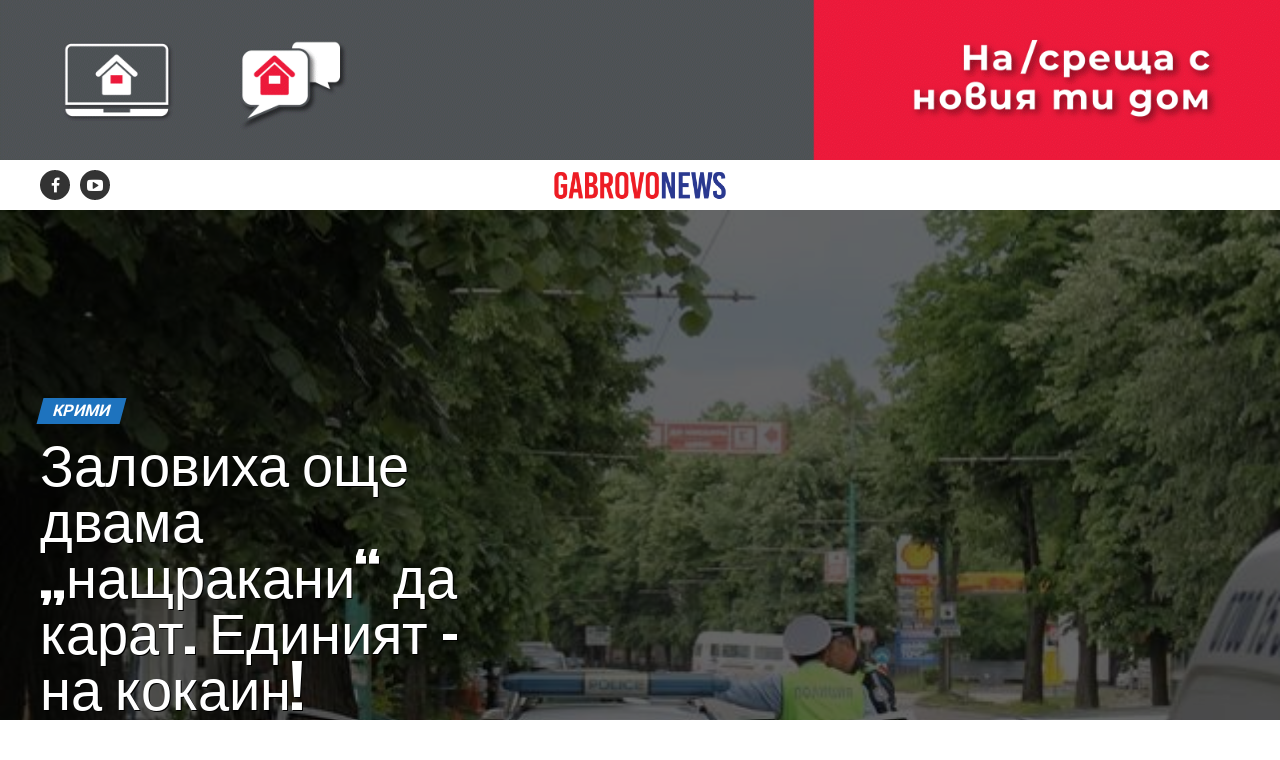

--- FILE ---
content_type: text/html; charset=UTF-8
request_url: https://www.gabrovonews.bg/news/127988/
body_size: 17963
content:
<!DOCTYPE html>
<html lang="bg-BG">
<head>
<meta charset="UTF-8" >
<meta name="facebook-domain-verification" content="zxn8b357r6d1wq7p0muepyz7n70mq5" />
<meta name="viewport" id="viewport" content="width=device-width, initial-scale=1.0, maximum-scale=1.0, minimum-scale=1.0, user-scalable=no" />
<link rel="shortcut icon" href="https://gabrovonews.bg/wp-content/uploads/2021/01/favicon.png" /><link rel="pingback" href="https://www.gabrovonews.bg/xmlrpc.php" />
<meta property="og:type" content="article" />
					<meta property="og:image" content="https://www.gabrovonews.bg/wp-content/uploads/2018/05/IMG_6986.jpg" />
		<meta name="twitter:image" content="https://www.gabrovonews.bg/wp-content/uploads/2018/05/IMG_6986.jpg" />
	<meta property="og:url" content="https://www.gabrovonews.bg/news/127988/" />
<meta property="og:title" content="Заловиха още двама &#8222;нащракани&#8220; да карат. Единият &#8211; на кокаин!" />
<meta property="og:description" content="Двама водачи, употребили по няколко вида наркотици и метнали се да шофират, бяха хванати на пътя в събота. По случаите са образувани досъдебни производства. Около 02.40 ч., на ул. &#8222;Бачо Киро&#8220; в Дряново, полицейски екип спрял за проверка „Фолксваген“, управляван от 31-годишен мъж от същия град. Шофьорът бил във видимо превъзбудено състояние и със съмнително [&hellip;]" />
<meta name="twitter:card" content="summary">
<meta name="twitter:url" content="https://www.gabrovonews.bg/news/127988/">
<meta name="twitter:title" content="Заловиха още двама &#8222;нащракани&#8220; да карат. Единият &#8211; на кокаин!">
<meta name="twitter:description" content="Двама водачи, употребили по няколко вида наркотици и метнали се да шофират, бяха хванати на пътя в събота. По случаите са образувани досъдебни производства. Около 02.40 ч., на ул. &#8222;Бачо Киро&#8220; в Дряново, полицейски екип спрял за проверка „Фолксваген“, управляван от 31-годишен мъж от същия град. Шофьорът бил във видимо превъзбудено състояние и със съмнително [&hellip;]">
	<!-- Global site tag (gtag.js) - Google Analytics -->
<script async src="https://www.googletagmanager.com/gtag/js?id=UA-19732237-1"></script>
<script>
  window.dataLayer = window.dataLayer || [];
  function gtag(){dataLayer.push(arguments);}
  gtag('js', new Date());

  gtag('config', 'UA-19732237-1');
</script>

<meta name='robots' content='index, follow, max-image-preview:large, max-snippet:-1, max-video-preview:-1' />

	<!-- This site is optimized with the Yoast SEO plugin v19.14 - https://yoast.com/wordpress/plugins/seo/ -->
	<title>Заловиха още двама &quot;нащракани&quot; да карат. Единият - на кокаин! | Gabrovo News</title>
	<link rel="canonical" href="https://www.gabrovonews.bg/news/127988/" />
	<meta property="og:locale" content="bg_BG" />
	<meta property="og:type" content="article" />
	<meta property="og:title" content="Заловиха още двама &quot;нащракани&quot; да карат. Единият - на кокаин! | Gabrovo News" />
	<meta property="og:description" content="Двама водачи, употребили по няколко вида наркотици и метнали се да шофират, бяха хванати на пътя в събота. По случаите са образувани досъдебни производства. Около 02.40 ч., на ул. &#8222;Бачо Киро&#8220; в Дряново, полицейски екип спрял за проверка „Фолксваген“, управляван от 31-годишен мъж от същия град. Шофьорът бил във видимо превъзбудено състояние и със съмнително [&hellip;]" />
	<meta property="og:url" content="https://www.gabrovonews.bg/news/127988/" />
	<meta property="og:site_name" content="Gabrovo News" />
	<meta property="article:publisher" content="https://www.facebook.com/gabrovonews/" />
	<meta property="article:published_time" content="2018-05-02T08:21:40+00:00" />
	<meta property="article:modified_time" content="2018-05-03T07:36:40+00:00" />
	<meta property="og:image" content="https://www.gabrovonews.bg/wp-content/uploads/2018/05/IMG_6986.jpg" />
	<meta property="og:image:width" content="641" />
	<meta property="og:image:height" content="446" />
	<meta property="og:image:type" content="image/jpeg" />
	<meta name="author" content="hri100.petrov" />
	<meta name="twitter:card" content="summary_large_image" />
	<script type="application/ld+json" class="yoast-schema-graph">{"@context":"https://schema.org","@graph":[{"@type":"WebPage","@id":"https://www.gabrovonews.bg/news/127988/","url":"https://www.gabrovonews.bg/news/127988/","name":"Заловиха още двама \"нащракани\" да карат. Единият - на кокаин! | Gabrovo News","isPartOf":{"@id":"https://www.gabrovonews.bg/#website"},"primaryImageOfPage":{"@id":"https://www.gabrovonews.bg/news/127988/#primaryimage"},"image":{"@id":"https://www.gabrovonews.bg/news/127988/#primaryimage"},"thumbnailUrl":"https://www.gabrovonews.bg/wp-content/uploads/2018/05/IMG_6986.jpg","datePublished":"2018-05-02T08:21:40+00:00","dateModified":"2018-05-03T07:36:40+00:00","author":{"@id":"https://www.gabrovonews.bg/#/schema/person/062b7400988670e2214ca2c389ffce2d"},"breadcrumb":{"@id":"https://www.gabrovonews.bg/news/127988/#breadcrumb"},"inLanguage":"bg-BG","potentialAction":[{"@type":"ReadAction","target":["https://www.gabrovonews.bg/news/127988/"]}]},{"@type":"ImageObject","inLanguage":"bg-BG","@id":"https://www.gabrovonews.bg/news/127988/#primaryimage","url":"https://www.gabrovonews.bg/wp-content/uploads/2018/05/IMG_6986.jpg","contentUrl":"https://www.gabrovonews.bg/wp-content/uploads/2018/05/IMG_6986.jpg","width":641,"height":446,"caption":"Архив © Copyright — Gabrovo News. All Rights Reserved"},{"@type":"BreadcrumbList","@id":"https://www.gabrovonews.bg/news/127988/#breadcrumb","itemListElement":[{"@type":"ListItem","position":1,"name":"Начало","item":"https://www.gabrovonews.bg/"},{"@type":"ListItem","position":2,"name":"Заловиха още двама &#8222;нащракани&#8220; да карат. Единият &#8211; на кокаин!"}]},{"@type":"WebSite","@id":"https://www.gabrovonews.bg/#website","url":"https://www.gabrovonews.bg/","name":"Gabrovo News","description":"Новинарски портал за Габрово и региона.","potentialAction":[{"@type":"SearchAction","target":{"@type":"EntryPoint","urlTemplate":"https://www.gabrovonews.bg/?s={search_term_string}"},"query-input":"required name=search_term_string"}],"inLanguage":"bg-BG"},{"@type":"Person","@id":"https://www.gabrovonews.bg/#/schema/person/062b7400988670e2214ca2c389ffce2d","name":"hri100.petrov","image":{"@type":"ImageObject","inLanguage":"bg-BG","@id":"https://www.gabrovonews.bg/#/schema/person/image/","url":"https://secure.gravatar.com/avatar/fe36f45d3411c945bf21dff2f4715686?s=96&d=mm&r=g","contentUrl":"https://secure.gravatar.com/avatar/fe36f45d3411c945bf21dff2f4715686?s=96&d=mm&r=g","caption":"hri100.petrov"},"url":"https://www.gabrovonews.bg/author/hri100-petrov/"}]}</script>
	<!-- / Yoast SEO plugin. -->


<link rel='dns-prefetch' href='//ajax.googleapis.com' />
<link rel='dns-prefetch' href='//fonts.googleapis.com' />
<link rel="stylesheet" href="https://www.gabrovonews.bg/wp-includes/css/dist/block-library/style.min.css?ver=6.1.9">
<link rel="stylesheet" href="https://www.gabrovonews.bg/wp-includes/css/classic-themes.min.css?ver=1">
<style id='global-styles-inline-css' type='text/css'>
body{--wp--preset--color--black: #000000;--wp--preset--color--cyan-bluish-gray: #abb8c3;--wp--preset--color--white: #ffffff;--wp--preset--color--pale-pink: #f78da7;--wp--preset--color--vivid-red: #cf2e2e;--wp--preset--color--luminous-vivid-orange: #ff6900;--wp--preset--color--luminous-vivid-amber: #fcb900;--wp--preset--color--light-green-cyan: #7bdcb5;--wp--preset--color--vivid-green-cyan: #00d084;--wp--preset--color--pale-cyan-blue: #8ed1fc;--wp--preset--color--vivid-cyan-blue: #0693e3;--wp--preset--color--vivid-purple: #9b51e0;--wp--preset--gradient--vivid-cyan-blue-to-vivid-purple: linear-gradient(135deg,rgba(6,147,227,1) 0%,rgb(155,81,224) 100%);--wp--preset--gradient--light-green-cyan-to-vivid-green-cyan: linear-gradient(135deg,rgb(122,220,180) 0%,rgb(0,208,130) 100%);--wp--preset--gradient--luminous-vivid-amber-to-luminous-vivid-orange: linear-gradient(135deg,rgba(252,185,0,1) 0%,rgba(255,105,0,1) 100%);--wp--preset--gradient--luminous-vivid-orange-to-vivid-red: linear-gradient(135deg,rgba(255,105,0,1) 0%,rgb(207,46,46) 100%);--wp--preset--gradient--very-light-gray-to-cyan-bluish-gray: linear-gradient(135deg,rgb(238,238,238) 0%,rgb(169,184,195) 100%);--wp--preset--gradient--cool-to-warm-spectrum: linear-gradient(135deg,rgb(74,234,220) 0%,rgb(151,120,209) 20%,rgb(207,42,186) 40%,rgb(238,44,130) 60%,rgb(251,105,98) 80%,rgb(254,248,76) 100%);--wp--preset--gradient--blush-light-purple: linear-gradient(135deg,rgb(255,206,236) 0%,rgb(152,150,240) 100%);--wp--preset--gradient--blush-bordeaux: linear-gradient(135deg,rgb(254,205,165) 0%,rgb(254,45,45) 50%,rgb(107,0,62) 100%);--wp--preset--gradient--luminous-dusk: linear-gradient(135deg,rgb(255,203,112) 0%,rgb(199,81,192) 50%,rgb(65,88,208) 100%);--wp--preset--gradient--pale-ocean: linear-gradient(135deg,rgb(255,245,203) 0%,rgb(182,227,212) 50%,rgb(51,167,181) 100%);--wp--preset--gradient--electric-grass: linear-gradient(135deg,rgb(202,248,128) 0%,rgb(113,206,126) 100%);--wp--preset--gradient--midnight: linear-gradient(135deg,rgb(2,3,129) 0%,rgb(40,116,252) 100%);--wp--preset--duotone--dark-grayscale: url('#wp-duotone-dark-grayscale');--wp--preset--duotone--grayscale: url('#wp-duotone-grayscale');--wp--preset--duotone--purple-yellow: url('#wp-duotone-purple-yellow');--wp--preset--duotone--blue-red: url('#wp-duotone-blue-red');--wp--preset--duotone--midnight: url('#wp-duotone-midnight');--wp--preset--duotone--magenta-yellow: url('#wp-duotone-magenta-yellow');--wp--preset--duotone--purple-green: url('#wp-duotone-purple-green');--wp--preset--duotone--blue-orange: url('#wp-duotone-blue-orange');--wp--preset--font-size--small: 13px;--wp--preset--font-size--medium: 20px;--wp--preset--font-size--large: 36px;--wp--preset--font-size--x-large: 42px;--wp--preset--spacing--20: 0.44rem;--wp--preset--spacing--30: 0.67rem;--wp--preset--spacing--40: 1rem;--wp--preset--spacing--50: 1.5rem;--wp--preset--spacing--60: 2.25rem;--wp--preset--spacing--70: 3.38rem;--wp--preset--spacing--80: 5.06rem;}:where(.is-layout-flex){gap: 0.5em;}body .is-layout-flow > .alignleft{float: left;margin-inline-start: 0;margin-inline-end: 2em;}body .is-layout-flow > .alignright{float: right;margin-inline-start: 2em;margin-inline-end: 0;}body .is-layout-flow > .aligncenter{margin-left: auto !important;margin-right: auto !important;}body .is-layout-constrained > .alignleft{float: left;margin-inline-start: 0;margin-inline-end: 2em;}body .is-layout-constrained > .alignright{float: right;margin-inline-start: 2em;margin-inline-end: 0;}body .is-layout-constrained > .aligncenter{margin-left: auto !important;margin-right: auto !important;}body .is-layout-constrained > :where(:not(.alignleft):not(.alignright):not(.alignfull)){max-width: var(--wp--style--global--content-size);margin-left: auto !important;margin-right: auto !important;}body .is-layout-constrained > .alignwide{max-width: var(--wp--style--global--wide-size);}body .is-layout-flex{display: flex;}body .is-layout-flex{flex-wrap: wrap;align-items: center;}body .is-layout-flex > *{margin: 0;}:where(.wp-block-columns.is-layout-flex){gap: 2em;}.has-black-color{color: var(--wp--preset--color--black) !important;}.has-cyan-bluish-gray-color{color: var(--wp--preset--color--cyan-bluish-gray) !important;}.has-white-color{color: var(--wp--preset--color--white) !important;}.has-pale-pink-color{color: var(--wp--preset--color--pale-pink) !important;}.has-vivid-red-color{color: var(--wp--preset--color--vivid-red) !important;}.has-luminous-vivid-orange-color{color: var(--wp--preset--color--luminous-vivid-orange) !important;}.has-luminous-vivid-amber-color{color: var(--wp--preset--color--luminous-vivid-amber) !important;}.has-light-green-cyan-color{color: var(--wp--preset--color--light-green-cyan) !important;}.has-vivid-green-cyan-color{color: var(--wp--preset--color--vivid-green-cyan) !important;}.has-pale-cyan-blue-color{color: var(--wp--preset--color--pale-cyan-blue) !important;}.has-vivid-cyan-blue-color{color: var(--wp--preset--color--vivid-cyan-blue) !important;}.has-vivid-purple-color{color: var(--wp--preset--color--vivid-purple) !important;}.has-black-background-color{background-color: var(--wp--preset--color--black) !important;}.has-cyan-bluish-gray-background-color{background-color: var(--wp--preset--color--cyan-bluish-gray) !important;}.has-white-background-color{background-color: var(--wp--preset--color--white) !important;}.has-pale-pink-background-color{background-color: var(--wp--preset--color--pale-pink) !important;}.has-vivid-red-background-color{background-color: var(--wp--preset--color--vivid-red) !important;}.has-luminous-vivid-orange-background-color{background-color: var(--wp--preset--color--luminous-vivid-orange) !important;}.has-luminous-vivid-amber-background-color{background-color: var(--wp--preset--color--luminous-vivid-amber) !important;}.has-light-green-cyan-background-color{background-color: var(--wp--preset--color--light-green-cyan) !important;}.has-vivid-green-cyan-background-color{background-color: var(--wp--preset--color--vivid-green-cyan) !important;}.has-pale-cyan-blue-background-color{background-color: var(--wp--preset--color--pale-cyan-blue) !important;}.has-vivid-cyan-blue-background-color{background-color: var(--wp--preset--color--vivid-cyan-blue) !important;}.has-vivid-purple-background-color{background-color: var(--wp--preset--color--vivid-purple) !important;}.has-black-border-color{border-color: var(--wp--preset--color--black) !important;}.has-cyan-bluish-gray-border-color{border-color: var(--wp--preset--color--cyan-bluish-gray) !important;}.has-white-border-color{border-color: var(--wp--preset--color--white) !important;}.has-pale-pink-border-color{border-color: var(--wp--preset--color--pale-pink) !important;}.has-vivid-red-border-color{border-color: var(--wp--preset--color--vivid-red) !important;}.has-luminous-vivid-orange-border-color{border-color: var(--wp--preset--color--luminous-vivid-orange) !important;}.has-luminous-vivid-amber-border-color{border-color: var(--wp--preset--color--luminous-vivid-amber) !important;}.has-light-green-cyan-border-color{border-color: var(--wp--preset--color--light-green-cyan) !important;}.has-vivid-green-cyan-border-color{border-color: var(--wp--preset--color--vivid-green-cyan) !important;}.has-pale-cyan-blue-border-color{border-color: var(--wp--preset--color--pale-cyan-blue) !important;}.has-vivid-cyan-blue-border-color{border-color: var(--wp--preset--color--vivid-cyan-blue) !important;}.has-vivid-purple-border-color{border-color: var(--wp--preset--color--vivid-purple) !important;}.has-vivid-cyan-blue-to-vivid-purple-gradient-background{background: var(--wp--preset--gradient--vivid-cyan-blue-to-vivid-purple) !important;}.has-light-green-cyan-to-vivid-green-cyan-gradient-background{background: var(--wp--preset--gradient--light-green-cyan-to-vivid-green-cyan) !important;}.has-luminous-vivid-amber-to-luminous-vivid-orange-gradient-background{background: var(--wp--preset--gradient--luminous-vivid-amber-to-luminous-vivid-orange) !important;}.has-luminous-vivid-orange-to-vivid-red-gradient-background{background: var(--wp--preset--gradient--luminous-vivid-orange-to-vivid-red) !important;}.has-very-light-gray-to-cyan-bluish-gray-gradient-background{background: var(--wp--preset--gradient--very-light-gray-to-cyan-bluish-gray) !important;}.has-cool-to-warm-spectrum-gradient-background{background: var(--wp--preset--gradient--cool-to-warm-spectrum) !important;}.has-blush-light-purple-gradient-background{background: var(--wp--preset--gradient--blush-light-purple) !important;}.has-blush-bordeaux-gradient-background{background: var(--wp--preset--gradient--blush-bordeaux) !important;}.has-luminous-dusk-gradient-background{background: var(--wp--preset--gradient--luminous-dusk) !important;}.has-pale-ocean-gradient-background{background: var(--wp--preset--gradient--pale-ocean) !important;}.has-electric-grass-gradient-background{background: var(--wp--preset--gradient--electric-grass) !important;}.has-midnight-gradient-background{background: var(--wp--preset--gradient--midnight) !important;}.has-small-font-size{font-size: var(--wp--preset--font-size--small) !important;}.has-medium-font-size{font-size: var(--wp--preset--font-size--medium) !important;}.has-large-font-size{font-size: var(--wp--preset--font-size--large) !important;}.has-x-large-font-size{font-size: var(--wp--preset--font-size--x-large) !important;}
.wp-block-navigation a:where(:not(.wp-element-button)){color: inherit;}
:where(.wp-block-columns.is-layout-flex){gap: 2em;}
.wp-block-pullquote{font-size: 1.5em;line-height: 1.6;}
</style>
<link rel="stylesheet" href="//ajax.googleapis.com/ajax/libs/jqueryui/1.12.1/themes/smoothness/jquery-ui.css?ver=6.1.9">
<link rel="stylesheet" href="https://www.gabrovonews.bg/wp-content/themes/zox-news/style.css?ver=6.1.9">
<style id='mvp-custom-style-inline-css' type='text/css'>


#mvp-wallpaper {
	background: url() no-repeat 50% 0;
	}

#mvp-foot-copy a {
	color: #dd3333;
	}

#mvp-content-main p a,
.mvp-post-add-main p a {
	box-shadow: inset 0 -4px 0 #dd3333;
	}

#mvp-content-main p a:hover,
.mvp-post-add-main p a:hover {
	background: #dd3333;
	}

a,
a:visited,
.post-info-name a,
.woocommerce .woocommerce-breadcrumb a {
	color: #1e73be;
	}

#mvp-side-wrap a:hover {
	color: #1e73be;
	}

.mvp-fly-top:hover,
.mvp-vid-box-wrap,
ul.mvp-soc-mob-list li.mvp-soc-mob-com {
	background: #dd3333;
	}

nav.mvp-fly-nav-menu ul li.menu-item-has-children:after,
.mvp-feat1-left-wrap span.mvp-cd-cat,
.mvp-widget-feat1-top-story span.mvp-cd-cat,
.mvp-widget-feat2-left-cont span.mvp-cd-cat,
.mvp-widget-dark-feat span.mvp-cd-cat,
.mvp-widget-dark-sub span.mvp-cd-cat,
.mvp-vid-wide-text span.mvp-cd-cat,
.mvp-feat2-top-text span.mvp-cd-cat,
.mvp-feat3-main-story span.mvp-cd-cat,
.mvp-feat3-sub-text span.mvp-cd-cat,
.mvp-feat4-main-text span.mvp-cd-cat,
.woocommerce-message:before,
.woocommerce-info:before,
.woocommerce-message:before {
	color: #dd3333;
	}

#searchform input,
.mvp-authors-name {
	border-bottom: 1px solid #dd3333;
	}

.mvp-fly-top:hover {
	border-top: 1px solid #dd3333;
	border-left: 1px solid #dd3333;
	border-bottom: 1px solid #dd3333;
	}

.woocommerce .widget_price_filter .ui-slider .ui-slider-handle,
.woocommerce #respond input#submit.alt,
.woocommerce a.button.alt,
.woocommerce button.button.alt,
.woocommerce input.button.alt,
.woocommerce #respond input#submit.alt:hover,
.woocommerce a.button.alt:hover,
.woocommerce button.button.alt:hover,
.woocommerce input.button.alt:hover {
	background-color: #dd3333;
	}

.woocommerce-error,
.woocommerce-info,
.woocommerce-message {
	border-top-color: #dd3333;
	}

ul.mvp-feat1-list-buts li.active span.mvp-feat1-list-but,
span.mvp-widget-home-title,
span.mvp-post-cat,
span.mvp-feat1-pop-head {
	background: #1e73be;
	}

.woocommerce span.onsale {
	background-color: #1e73be;
	}

.mvp-widget-feat2-side-more-but,
.woocommerce .star-rating span:before,
span.mvp-prev-next-label,
.mvp-cat-date-wrap .sticky {
	color: #1e73be !important;
	}

#mvp-main-nav-top,
#mvp-fly-wrap,
.mvp-soc-mob-right,
#mvp-main-nav-small-cont {
	background: #000000;
	}

#mvp-main-nav-small .mvp-fly-but-wrap span,
#mvp-main-nav-small .mvp-search-but-wrap span,
.mvp-nav-top-left .mvp-fly-but-wrap span,
#mvp-fly-wrap .mvp-fly-but-wrap span {
	background: #555555;
	}

.mvp-nav-top-right .mvp-nav-search-but,
span.mvp-fly-soc-head,
.mvp-soc-mob-right i,
#mvp-main-nav-small span.mvp-nav-search-but,
#mvp-main-nav-small .mvp-nav-menu ul li a  {
	color: #555555;
	}

#mvp-main-nav-small .mvp-nav-menu ul li.menu-item-has-children a:after {
	border-color: #555555 transparent transparent transparent;
	}

#mvp-nav-top-wrap span.mvp-nav-search-but:hover,
#mvp-main-nav-small span.mvp-nav-search-but:hover {
	color: #dd3333;
	}

#mvp-nav-top-wrap .mvp-fly-but-wrap:hover span,
#mvp-main-nav-small .mvp-fly-but-wrap:hover span,
span.mvp-woo-cart-num:hover {
	background: #dd3333;
	}

#mvp-main-nav-bot-cont {
	background: #ffffff;
	}

#mvp-nav-bot-wrap .mvp-fly-but-wrap span,
#mvp-nav-bot-wrap .mvp-search-but-wrap span {
	background: #000000;
	}

#mvp-nav-bot-wrap span.mvp-nav-search-but,
#mvp-nav-bot-wrap .mvp-nav-menu ul li a {
	color: #000000;
	}

#mvp-nav-bot-wrap .mvp-nav-menu ul li.menu-item-has-children a:after {
	border-color: #000000 transparent transparent transparent;
	}

.mvp-nav-menu ul li:hover a {
	border-bottom: 5px solid #dd3333;
	}

#mvp-nav-bot-wrap .mvp-fly-but-wrap:hover span {
	background: #dd3333;
	}

#mvp-nav-bot-wrap span.mvp-nav-search-but:hover {
	color: #dd3333;
	}

body,
.mvp-feat1-feat-text p,
.mvp-feat2-top-text p,
.mvp-feat3-main-text p,
.mvp-feat3-sub-text p,
#searchform input,
.mvp-author-info-text,
span.mvp-post-excerpt,
.mvp-nav-menu ul li ul.sub-menu li a,
nav.mvp-fly-nav-menu ul li a,
.mvp-ad-label,
span.mvp-feat-caption,
.mvp-post-tags a,
.mvp-post-tags a:visited,
span.mvp-author-box-name a,
#mvp-author-box-text p,
.mvp-post-gallery-text p,
ul.mvp-soc-mob-list li span,
#comments,
h3#reply-title,
h2.comments,
#mvp-foot-copy p,
span.mvp-fly-soc-head,
.mvp-post-tags-header,
span.mvp-prev-next-label,
span.mvp-post-add-link-but,
#mvp-comments-button a,
#mvp-comments-button span.mvp-comment-but-text,
.woocommerce ul.product_list_widget span.product-title,
.woocommerce ul.product_list_widget li a,
.woocommerce #reviews #comments ol.commentlist li .comment-text p.meta,
.woocommerce div.product p.price,
.woocommerce div.product p.price ins,
.woocommerce div.product p.price del,
.woocommerce ul.products li.product .price del,
.woocommerce ul.products li.product .price ins,
.woocommerce ul.products li.product .price,
.woocommerce #respond input#submit,
.woocommerce a.button,
.woocommerce button.button,
.woocommerce input.button,
.woocommerce .widget_price_filter .price_slider_amount .button,
.woocommerce span.onsale,
.woocommerce-review-link,
#woo-content p.woocommerce-result-count,
.woocommerce div.product .woocommerce-tabs ul.tabs li a,
a.mvp-inf-more-but,
span.mvp-cont-read-but,
span.mvp-cd-cat,
span.mvp-cd-date,
.mvp-feat4-main-text p,
span.mvp-woo-cart-num,
span.mvp-widget-home-title2,
.wp-caption,
#mvp-content-main p.wp-caption-text,
.gallery-caption,
.mvp-post-add-main p.wp-caption-text,
#bbpress-forums,
#bbpress-forums p,
.protected-post-form input,
#mvp-feat6-text p {
	font-family: 'Roboto', sans-serif;
	}

.mvp-blog-story-text p,
span.mvp-author-page-desc,
#mvp-404 p,
.mvp-widget-feat1-bot-text p,
.mvp-widget-feat2-left-text p,
.mvp-flex-story-text p,
.mvp-search-text p,
#mvp-content-main p,
.mvp-post-add-main p,
#mvp-content-main ul li,
#mvp-content-main ol li,
.rwp-summary,
.rwp-u-review__comment,
.mvp-feat5-mid-main-text p,
.mvp-feat5-small-main-text p,
#mvp-content-main .wp-block-button__link,
.wp-block-audio figcaption,
.wp-block-video figcaption,
.wp-block-embed figcaption,
.wp-block-verse pre,
pre.wp-block-verse {
	font-family: 'PT Serif', sans-serif;
	}

.mvp-nav-menu ul li a,
#mvp-foot-menu ul li a {
	font-family: 'Oswald', sans-serif;
	}


.mvp-feat1-sub-text h2,
.mvp-feat1-pop-text h2,
.mvp-feat1-list-text h2,
.mvp-widget-feat1-top-text h2,
.mvp-widget-feat1-bot-text h2,
.mvp-widget-dark-feat-text h2,
.mvp-widget-dark-sub-text h2,
.mvp-widget-feat2-left-text h2,
.mvp-widget-feat2-right-text h2,
.mvp-blog-story-text h2,
.mvp-flex-story-text h2,
.mvp-vid-wide-more-text p,
.mvp-prev-next-text p,
.mvp-related-text,
.mvp-post-more-text p,
h2.mvp-authors-latest a,
.mvp-feat2-bot-text h2,
.mvp-feat3-sub-text h2,
.mvp-feat3-main-text h2,
.mvp-feat4-main-text h2,
.mvp-feat5-text h2,
.mvp-feat5-mid-main-text h2,
.mvp-feat5-small-main-text h2,
.mvp-feat5-mid-sub-text h2,
#mvp-feat6-text h2,
.alp-related-posts-wrapper .alp-related-post .post-title {
	font-family: 'Oswald', sans-serif;
	}

.mvp-feat2-top-text h2,
.mvp-feat1-feat-text h2,
h1.mvp-post-title,
h1.mvp-post-title-wide,
.mvp-drop-nav-title h4,
#mvp-content-main blockquote p,
.mvp-post-add-main blockquote p,
#mvp-content-main p.has-large-font-size,
#mvp-404 h1,
#woo-content h1.page-title,
.woocommerce div.product .product_title,
.woocommerce ul.products li.product h3,
.alp-related-posts .current .post-title {
	font-family: 'Oswald', sans-serif;
	}

span.mvp-feat1-pop-head,
.mvp-feat1-pop-text:before,
span.mvp-feat1-list-but,
span.mvp-widget-home-title,
.mvp-widget-feat2-side-more,
span.mvp-post-cat,
span.mvp-page-head,
h1.mvp-author-top-head,
.mvp-authors-name,
#mvp-content-main h1,
#mvp-content-main h2,
#mvp-content-main h3,
#mvp-content-main h4,
#mvp-content-main h5,
#mvp-content-main h6,
.woocommerce .related h2,
.woocommerce div.product .woocommerce-tabs .panel h2,
.woocommerce div.product .product_title,
.mvp-feat5-side-list .mvp-feat1-list-img:after {
	font-family: 'Roboto', sans-serif;
	}

	

	.mvp-vid-box-wrap,
	.mvp-feat1-left-wrap span.mvp-cd-cat,
	.mvp-widget-feat1-top-story span.mvp-cd-cat,
	.mvp-widget-feat2-left-cont span.mvp-cd-cat,
	.mvp-widget-dark-feat span.mvp-cd-cat,
	.mvp-widget-dark-sub span.mvp-cd-cat,
	.mvp-vid-wide-text span.mvp-cd-cat,
	.mvp-feat2-top-text span.mvp-cd-cat,
	.mvp-feat3-main-story span.mvp-cd-cat {
		color: #fff;
		}
		

	#mvp-main-nav-top {
		background: #fff;
		padding: 15px 0 0;
		}
	#mvp-fly-wrap,
	.mvp-soc-mob-right,
	#mvp-main-nav-small-cont {
		background: #fff;
		}
	#mvp-main-nav-small .mvp-fly-but-wrap span,
	#mvp-main-nav-small .mvp-search-but-wrap span,
	.mvp-nav-top-left .mvp-fly-but-wrap span,
	#mvp-fly-wrap .mvp-fly-but-wrap span {
		background: #000;
		}
	.mvp-nav-top-right .mvp-nav-search-but,
	span.mvp-fly-soc-head,
	.mvp-soc-mob-right i,
	#mvp-main-nav-small span.mvp-nav-search-but,
	#mvp-main-nav-small .mvp-nav-menu ul li a  {
		color: #000;
		}
	#mvp-main-nav-small .mvp-nav-menu ul li.menu-item-has-children a:after {
		border-color: #000 transparent transparent transparent;
		}
	.mvp-feat1-feat-text h2,
	h1.mvp-post-title,
	.mvp-feat2-top-text h2,
	.mvp-feat3-main-text h2,
	#mvp-content-main blockquote p,
	.mvp-post-add-main blockquote p {
		font-family: 'Anton', sans-serif;
		font-weight: 400;
		letter-spacing: normal;
		}
	.mvp-feat1-feat-text h2,
	.mvp-feat2-top-text h2,
	.mvp-feat3-main-text h2 {
		line-height: 1;
		text-transform: uppercase;
		}
		

	span.mvp-nav-soc-but,
	ul.mvp-fly-soc-list li a,
	span.mvp-woo-cart-num {
		background: rgba(0,0,0,.8);
		}
	span.mvp-woo-cart-icon {
		color: rgba(0,0,0,.8);
		}
	nav.mvp-fly-nav-menu ul li,
	nav.mvp-fly-nav-menu ul li ul.sub-menu {
		border-top: 1px solid rgba(0,0,0,.1);
		}
	nav.mvp-fly-nav-menu ul li a {
		color: #000;
		}
	.mvp-drop-nav-title h4 {
		color: #000;
		}
		

	.mvp-nav-links {
		display: none;
		}
		

	.mvp-nav-soc-wrap {
		margin-top: -15px;
		height: 30px;
		}
	span.mvp-nav-soc-but {
		font-size: 16px;
		padding-top: 7px;
		width: 30px;
		height: 23px;
		}
	#mvp-main-nav-top {
		padding: 10px 0 !important;
		height: 30px !important;
		z-index: 9999;
		}
	.mvp-nav-top-wrap,
	.mvp-nav-top-mid {
		height: 30px !important;
		}
	.mvp-nav-top-mid img {
		height: 100% !important;
		}
	#mvp-main-nav-bot {
		border-bottom: none;
		display: none;
		height: 0;
		}
	.mvp-nav-top-mid img {
		margin-left: 0;
		}
	.mvp-nav-top-left-out {
		margin-left: -200px;
		}
	.mvp-nav-top-left-in {
		margin-left: 200px;
		}
	.mvp-nav-top-left {
		display: block;
		}
		

	.alp-advert {
		display: none;
	}
	.alp-related-posts-wrapper .alp-related-posts .current {
		margin: 0 0 10px;
	}
		
</style>
<link rel="stylesheet" href="https://www.gabrovonews.bg/wp-content/themes/zox-news-child/font-awesome/css/font-awesome.css?ver=6.1.9">
<link rel="stylesheet" href="https://www.gabrovonews.bg/wp-content/themes/zox-news-child/style.css?ver=1.0.0">
<link rel="stylesheet" href="https://www.gabrovonews.bg/wp-content/themes/zox-news/css/reset.css?ver=6.1.9">
<link rel="stylesheet" href="https://www.gabrovonews.bg/wp-content/themes/zox-news-child/font-awesome/css/font-awesome.css?ver=6.1.9">
<link rel="stylesheet" href="//fonts.googleapis.com/css?family=Roboto%3A300%2C400%2C700%2C900%7COswald%3A400%2C700%7CAdvent+Pro%3A700%7COpen+Sans%3A700%7CAnton%3A400Oswald%3A100%2C200%2C300%2C400%2C500%2C600%2C700%2C800%2C900%7COswald%3A100%2C200%2C300%2C400%2C500%2C600%2C700%2C800%2C900%7CRoboto%3A100%2C200%2C300%2C400%2C500%2C600%2C700%2C800%2C900%7CRoboto%3A100%2C200%2C300%2C400%2C500%2C600%2C700%2C800%2C900%7CPT+Serif%3A100%2C200%2C300%2C400%2C500%2C600%2C700%2C800%2C900%7COswald%3A100%2C200%2C300%2C400%2C500%2C600%2C700%2C800%2C900%26subset%3Dlatin%2Clatin-ext%2Ccyrillic%2Ccyrillic-ext%2Cgreek-ext%2Cgreek%2Cvietnamese">
<link rel="stylesheet" href="https://www.gabrovonews.bg/wp-content/themes/zox-news/css/media-queries.css?ver=6.1.9">
<script type='text/javascript' src='https://www.gabrovonews.bg/wp-includes/js/jquery/jquery.min.js?ver=3.6.1' id='jquery-core-js'></script>
<link rel="https://api.w.org/" href="https://www.gabrovonews.bg/wp-json/" /><link rel="alternate" type="application/json" href="https://www.gabrovonews.bg/wp-json/wp/v2/posts/127988" />		<script type="text/javascript">
			//<![CDATA[
			var show_msg = '0';
			if (show_msg !== '0') {
				var options = {view_src: "View Source is disabled!", inspect_elem: "Inspect Element is disabled!", right_click: "Right click is disabled!", copy_cut_paste_content: "Cut/Copy/Paste is disabled!", image_drop: "Image Drag-n-Drop is disabled!" }
			} else {
				var options = '';
			}

         	function nocontextmenu(e) { return false; }
         	document.oncontextmenu = nocontextmenu;
         	document.ondragstart = function() { return false;}

			document.onmousedown = function (event) {
				event = (event || window.event);
				if (event.keyCode === 123) {
					if (show_msg !== '0') {show_toast('inspect_elem');}
					return false;
				}
			}
			document.onkeydown = function (event) {
				event = (event || window.event);
				//alert(event.keyCode);   return false;
				if (event.keyCode === 123 ||
						event.ctrlKey && event.shiftKey && event.keyCode === 73 ||
						event.ctrlKey && event.shiftKey && event.keyCode === 75) {
					if (show_msg !== '0') {show_toast('inspect_elem');}
					return false;
				}
				if (event.ctrlKey && event.keyCode === 85) {
					if (show_msg !== '0') {show_toast('view_src');}
					return false;
				}
			}
			function addMultiEventListener(element, eventNames, listener) {
				var events = eventNames.split(' ');
				for (var i = 0, iLen = events.length; i < iLen; i++) {
					element.addEventListener(events[i], function (e) {
						e.preventDefault();
						if (show_msg !== '0') {
							show_toast(listener);
						}
					});
				}
			}
			addMultiEventListener(document, 'contextmenu', 'right_click');
			addMultiEventListener(document, 'cut copy paste print', 'copy_cut_paste_content');
			addMultiEventListener(document, 'drag drop', 'image_drop');
			function show_toast(text) {
				var x = document.getElementById("amm_drcfw_toast_msg");
				x.innerHTML = eval('options.' + text);
				x.className = "show";
				setTimeout(function () {
					x.className = x.className.replace("show", "")
				}, 3000);
			}
		//]]>
		</script>
		<style type="text/css">body * :not(input):not(textarea){user-select:none !important; -webkit-touch-callout: none !important;  -webkit-user-select: none !important; -moz-user-select:none !important; -khtml-user-select:none !important; -ms-user-select: none !important;}#amm_drcfw_toast_msg{visibility:hidden;min-width:250px;margin-left:-125px;background-color:#333;color:#fff;text-align:center;border-radius:2px;padding:16px;position:fixed;z-index:999;left:50%;bottom:30px;font-size:17px}#amm_drcfw_toast_msg.show{visibility:visible;-webkit-animation:fadein .5s,fadeout .5s 2.5s;animation:fadein .5s,fadeout .5s 2.5s}@-webkit-keyframes fadein{from{bottom:0;opacity:0}to{bottom:30px;opacity:1}}@keyframes fadein{from{bottom:0;opacity:0}to{bottom:30px;opacity:1}}@-webkit-keyframes fadeout{from{bottom:30px;opacity:1}to{bottom:0;opacity:0}}@keyframes fadeout{from{bottom:30px;opacity:1}to{bottom:0;opacity:0}}</style>
		</head>
<body class="post-template-default single single-post postid-127988 single-format-standard">
	<div id="mvp-fly-wrap">
	<div id="mvp-fly-menu-top" class="left relative">
		<div class="mvp-fly-top-out left relative">
			<div class="mvp-fly-top-in">
				<div id="mvp-fly-logo" class="left relative">
											<a href="https://www.gabrovonews.bg/"><img src="https://gabrovonews.bg/wp-content/uploads/2019/08/logo.png" alt="Gabrovo News" data-rjs="2" /></a>
									</div><!--mvp-fly-logo-->
			</div><!--mvp-fly-top-in-->
			<div class="mvp-fly-but-wrap mvp-fly-but-menu mvp-fly-but-click">
				<span></span>
				<span></span>
				<span></span>
				<span></span>
			</div><!--mvp-fly-but-wrap-->
		</div><!--mvp-fly-top-out-->
	</div><!--mvp-fly-menu-top-->
	<div id="mvp-fly-menu-wrap">
		<nav class="mvp-fly-nav-menu left relative">
			<div class="menu-menu-container"><ul id="menu-menu" class="menu"><li id="menu-item-28" class="menu-item menu-item-type-taxonomy menu-item-object-category current-post-ancestor current-menu-parent current-post-parent menu-item-28"><a href="https://www.gabrovonews.bg/category/news/">Новини</a></li>
<li id="menu-item-22" class="menu-item menu-item-type-taxonomy menu-item-object-category menu-item-22"><a href="https://www.gabrovonews.bg/category/politics/">Политика</a></li>
<li id="menu-item-23" class="menu-item menu-item-type-taxonomy menu-item-object-category current-post-ancestor current-menu-parent current-post-parent menu-item-23"><a href="https://www.gabrovonews.bg/category/analysis/">Крими</a></li>
<li id="menu-item-25" class="menu-item menu-item-type-taxonomy menu-item-object-category menu-item-25"><a href="https://www.gabrovonews.bg/category/economy/">Икономика</a></li>
<li id="menu-item-26" class="menu-item menu-item-type-taxonomy menu-item-object-category menu-item-26"><a href="https://www.gabrovonews.bg/category/culture/">Култура</a></li>
<li id="menu-item-27" class="menu-item menu-item-type-taxonomy menu-item-object-category menu-item-27"><a href="https://www.gabrovonews.bg/category/curious/">Любопитно</a></li>
<li id="menu-item-29" class="menu-item menu-item-type-taxonomy menu-item-object-category menu-item-29"><a href="https://www.gabrovonews.bg/category/society/">Общество</a></li>
<li id="menu-item-31" class="menu-item menu-item-type-taxonomy menu-item-object-category menu-item-31"><a href="https://www.gabrovonews.bg/category/sport/">Спорт</a></li>
</ul></div>		</nav>
	</div><!--mvp-fly-menu-wrap-->
	<div id="mvp-fly-soc-wrap">
		<span class="mvp-fly-soc-head">Свържи се с нас</span>
		<ul class="mvp-fly-soc-list left relative">
							<li><a href="https://www.facebook.com/gabrovonews/" target="_blank" class="fa fa-facebook fa-2"></a></li>
																						<li><a href="https://www.youtube.com/user/gabrovonews" target="_blank" class="fa fa-youtube-play fa-2"></a></li>
											</ul>
	</div><!--mvp-fly-soc-wrap-->
</div><!--mvp-fly-wrap-->	<div id="mvp-site" class="left relative">
		<div id="mvp-search-wrap">
			<div id="mvp-search-box">
				<form method="get" id="searchform" action="https://www.gabrovonews.bg/">
	<input type="text" name="s" id="s" value="Търси" onfocus='if (this.value == "Търси") { this.value = ""; }' onblur='if (this.value == "") { this.value = "Търси"; }' />
	<input type="hidden" id="searchsubmit" value="Търси" />
</form>			</div><!--mvp-search-box-->
			<div class="mvp-search-but-wrap mvp-search-click">
				<span></span>
				<span></span>
			</div><!--mvp-search-but-wrap-->
		</div><!--mvp-search-wrap-->
				<div id="mvp-site-wall" class="left relative">

            <div id="mvp-leader-wrap"> <a href="https://www.regent.bg/" target="_blank"><img class="mvp-leader1" src="https://www.gabrovonews.bg/wp-content/uploads/2025/02/Regent_baner_1600x200.gif"></a></div>
			<!-- HTML5 BANNER START -->

			<!-- HTML5 BANNER END -->

			<div id="mvp-site-main" class="left relative">
			<header id="mvp-main-head-wrap" class="left relative">
									<nav id="mvp-main-nav-wrap" class="left relative">
						<div id="mvp-main-nav-top" class="left relative">
							<div class="mvp-main-box">
								<div id="mvp-nav-top-wrap" class="left relative">
									<div class="mvp-nav-top-right-out left relative">
										<div class="mvp-nav-top-right-in">
											<div class="mvp-nav-top-cont left relative">
												<div class="mvp-nav-top-left-out relative">
													<div class="mvp-nav-top-left">
														<div class="mvp-nav-soc-wrap">
																															<a href="https://www.facebook.com/gabrovonews/" target="_blank"><span class="mvp-nav-soc-but fa fa-facebook fa-2"></span></a>
																																																																												<a href="https://www.youtube.com/user/gabrovonews" target="_blank"><span class="mvp-nav-soc-but fa fa-youtube-play fa-2"></span></a>
																													</div><!--mvp-nav-soc-wrap-->
														<div class="mvp-fly-but-wrap mvp-fly-but-click left relative">
															<span></span>
															<span></span>
															<span></span>
															<span></span>
														</div><!--mvp-fly-but-wrap-->
													</div><!--mvp-nav-top-left-->
													<div class="mvp-nav-top-left-in">
														<div class="mvp-nav-top-mid left relative" itemscope itemtype="http://schema.org/Organization">
																															<a class="mvp-nav-logo-reg" itemprop="url" href="https://www.gabrovonews.bg/"><img itemprop="logo" src="https://gabrovonews.bg/wp-content/uploads/2019/08/logo.png" alt="Gabrovo News" data-rjs="2" /></a>
																																														<a class="mvp-nav-logo-small" href="https://www.gabrovonews.bg/"><img src="https://gabrovonews.bg/wp-content/uploads/2019/08/logo.png" alt="Gabrovo News" data-rjs="2" /></a>
																																														<h2 class="mvp-logo-title">Gabrovo News</h2>
																																														<div class="mvp-drop-nav-title left">
																	<h4>Заловиха още двама &#8222;нащракани&#8220; да карат. Единият &#8211; на кокаин!</h4>
																</div><!--mvp-drop-nav-title-->
																													</div><!--mvp-nav-top-mid-->
													</div><!--mvp-nav-top-left-in-->
												</div><!--mvp-nav-top-left-out-->
											</div><!--mvp-nav-top-cont-->
										</div><!--mvp-nav-top-right-in-->
										<div class="mvp-nav-top-right">
																						<span class="mvp-nav-search-but fa fa-search fa-2 mvp-search-click"></span>
										</div><!--mvp-nav-top-right-->
									</div><!--mvp-nav-top-right-out-->
								</div><!--mvp-nav-top-wrap-->
							</div><!--mvp-main-box-->
						</div><!--mvp-main-nav-top-->
						<div id="mvp-main-nav-bot" class="left relative">
							<div id="mvp-main-nav-bot-cont" class="left">
								<div class="mvp-main-box">
									<div id="mvp-nav-bot-wrap" class="left">
										<div class="mvp-nav-bot-right-out left">
											<div class="mvp-nav-bot-right-in">
												<div class="mvp-nav-bot-cont left">
													<div class="mvp-nav-bot-left-out">
														<div class="mvp-nav-bot-left left relative">
															<div class="mvp-fly-but-wrap mvp-fly-but-click left relative">
																<span></span>
																<span></span>
																<span></span>
																<span></span>
															</div><!--mvp-fly-but-wrap-->
														</div><!--mvp-nav-bot-left-->
														<div class="mvp-nav-bot-left-in">
															<div class="mvp-nav-menu left">
																<div class="menu-menu-container"><ul id="menu-menu-1" class="menu"><li class="menu-item menu-item-type-taxonomy menu-item-object-category current-post-ancestor current-menu-parent current-post-parent menu-item-28"><a href="https://www.gabrovonews.bg/category/news/">Новини</a></li>
<li class="menu-item menu-item-type-taxonomy menu-item-object-category menu-item-22"><a href="https://www.gabrovonews.bg/category/politics/">Политика</a></li>
<li class="menu-item menu-item-type-taxonomy menu-item-object-category current-post-ancestor current-menu-parent current-post-parent menu-item-23"><a href="https://www.gabrovonews.bg/category/analysis/">Крими</a></li>
<li class="menu-item menu-item-type-taxonomy menu-item-object-category menu-item-25"><a href="https://www.gabrovonews.bg/category/economy/">Икономика</a></li>
<li class="menu-item menu-item-type-taxonomy menu-item-object-category menu-item-26"><a href="https://www.gabrovonews.bg/category/culture/">Култура</a></li>
<li class="menu-item menu-item-type-taxonomy menu-item-object-category menu-item-27"><a href="https://www.gabrovonews.bg/category/curious/">Любопитно</a></li>
<li class="menu-item menu-item-type-taxonomy menu-item-object-category menu-item-29"><a href="https://www.gabrovonews.bg/category/society/">Общество</a></li>
<li class="menu-item menu-item-type-taxonomy menu-item-object-category menu-item-31"><a href="https://www.gabrovonews.bg/category/sport/">Спорт</a></li>
</ul></div>															</div><!--mvp-nav-menu-->
														</div><!--mvp-nav-bot-left-in-->
													</div><!--mvp-nav-bot-left-out-->
												</div><!--mvp-nav-bot-cont-->
											</div><!--mvp-nav-bot-right-in-->
											<div class="mvp-nav-bot-right left relative">
												<span class="mvp-nav-search-but fa fa-search fa-2 mvp-search-click"></span>
											</div><!--mvp-nav-bot-right-->
										</div><!--mvp-nav-bot-right-out-->
									</div><!--mvp-nav-bot-wrap-->
								</div><!--mvp-main-nav-bot-cont-->
							</div><!--mvp-main-box-->
						</div><!--mvp-main-nav-bot-->
					</nav><!--mvp-main-nav-wrap-->
							</header><!--mvp-main-head-wrap-->
			<div id="mvp-main-body-wrap" class="left relative">
<article id="mvp-article-wrap" itemscope itemtype="http://schema.org/NewsArticle">
        <meta itemscope itemprop="mainEntityOfPage" itemType="https://schema.org/WebPage"
        itemid="https://www.gabrovonews.bg/news/127988/" />
                    <div class="mvp-main-body-max">
        <div id="mvp-post-feat-img-wide" class="left relative">
                        <div id="mvp-post-feat-img" class="left relative mvp-post-feat-img-wide2" itemprop="image" itemscope
                itemtype="https://schema.org/ImageObject">
                <img width="641" height="446" src="https://www.gabrovonews.bg/wp-content/uploads/2018/05/IMG_6986.jpg" class="mvp-reg-img wp-post-image" alt="" decoding="async" srcset="https://www.gabrovonews.bg/wp-content/uploads/2018/05/IMG_6986.jpg 641w, https://www.gabrovonews.bg/wp-content/uploads/2018/05/IMG_6986-300x209.jpg 300w" sizes="(max-width: 641px) 100vw, 641px" />                <img width="560" height="390" src="https://www.gabrovonews.bg/wp-content/uploads/2018/05/IMG_6986.jpg" class="mvp-mob-img wp-post-image" alt="" decoding="async" loading="lazy" srcset="https://www.gabrovonews.bg/wp-content/uploads/2018/05/IMG_6986.jpg 641w, https://www.gabrovonews.bg/wp-content/uploads/2018/05/IMG_6986-300x209.jpg 300w" sizes="(max-width: 560px) 100vw, 560px" />                                <meta itemprop="url" content="https://www.gabrovonews.bg/wp-content/uploads/2018/05/IMG_6986.jpg">
                <meta itemprop="width" content="641">
                <meta itemprop="height" content="446">
            </div>
            <!--mvp-post-feat-img-->
                        <div id="mvp-post-feat-text-wrap" class="left relative">
                <div class="mvp-post-feat-text-main">
                    <div class="mvp-post-feat-text left relative">
                        <h3 class="mvp-post-cat left relative"><a class="mvp-post-cat-link"
                                href="https://www.gabrovonews.bg/category/analysis/"><span
                                    class="mvp-post-cat left">Крими</span></a>
                        </h3>
                        <h1 class="mvp-post-title mvp-post-title-wide left entry-title" itemprop="headline">
                            Заловиха още двама &#8222;нащракани&#8220; да карат. Единият &#8211; на кокаин!</h1>
                                            </div>
                    <!--mvp-post-feat-text-->
                </div>
                <!--mvp-post-feat-text-main-->
            </div>
            <!--mvp-post-feat-text-wrap-->
                    </div>
        <!--mvp-post-feat-img-wide-->
    </div>
    <!--mvp-main-body-max-->
                    <div id="mvp-article-cont" class="left relative">
        <div class="mvp-main-box">
            <div id="mvp-post-main" class="left relative">
                                <div class="mvp-post-main-out left relative">
                    <div class="mvp-post-main-in">
                        <div id="mvp-post-content" class="left relative">
                                                                                                                                                                        <div id="mvp-content-wrap" class="left relative">
                                <div class="mvp-post-soc-out right relative">
                                                                                                            	<div class="mvp-post-soc-wrap left relative">
		<ul class="mvp-post-soc-list left relative">
			<a href="#" onclick="window.open('http://www.facebook.com/sharer.php?u=https://www.gabrovonews.bg/news/127988/&amp;t=Заловиха още двама &#8222;нащракани&#8220; да карат. Единият &#8211; на кокаин!', 'facebookShare', 'width=626,height=436'); return false;" title="Share on Facebook">
			<li class="mvp-post-soc-fb">
				<i class="fa fa-2 fa-facebook" aria-hidden="true"></i>
			</li>
			</a>
			<a href="#" onclick="window.open('http://twitter.com/share?text=Заловиха още двама &#8222;нащракани&#8220; да карат. Единият &#8211; на кокаин! -&amp;url=https://www.gabrovonews.bg/news/127988/', 'twitterShare', 'width=626,height=436'); return false;" title="Tweet This Post">
			<li class="mvp-post-soc-twit">
				<i class="fa fa-2 fa-twitter" aria-hidden="true"></i>
			</li>
			</a>
			<a href="#" onclick="window.open('http://pinterest.com/pin/create/button/?url=https://www.gabrovonews.bg/news/127988/&amp;media=https://www.gabrovonews.bg/wp-content/uploads/2018/05/IMG_6986.jpg&amp;description=Заловиха още двама &#8222;нащракани&#8220; да карат. Единият &#8211; на кокаин!', 'pinterestShare', 'width=750,height=350'); return false;" title="Pin This Post">
			<li class="mvp-post-soc-pin">
				<i class="fa fa-2 fa-pinterest-p" aria-hidden="true"></i>
			</li>
			</a>
			<a href="mailto:?subject=Заловиха още двама &#8222;нащракани&#8220; да карат. Единият &#8211; на кокаин!&amp;BODY=I found this article interesting and thought of sharing it with you. Check it out: https://www.gabrovonews.bg/news/127988/">
			<li class="mvp-post-soc-email">
				<i class="fa fa-2 fa-envelope" aria-hidden="true"></i>
			</li>
			</a>
					</ul>
	</div><!--mvp-post-soc-wrap-->
	<div id="mvp-soc-mob-wrap">
		<div class="mvp-soc-mob-out left relative">
			<div class="mvp-soc-mob-in">
				<div class="mvp-soc-mob-left left relative">
					<ul class="mvp-soc-mob-list left relative">
						<a href="#" onclick="window.open('http://www.facebook.com/sharer.php?u=https://www.gabrovonews.bg/news/127988/&amp;t=Заловиха още двама &#8222;нащракани&#8220; да карат. Единият &#8211; на кокаин!', 'facebookShare', 'width=626,height=436'); return false;" title="Share on Facebook">
						<li class="mvp-soc-mob-fb">
							<i class="fa fa-facebook" aria-hidden="true"></i><span class="mvp-soc-mob-fb">Share</span>
						</li>
						</a>
						<a href="#" onclick="window.open('http://twitter.com/share?text=Заловиха още двама &#8222;нащракани&#8220; да карат. Единият &#8211; на кокаин! -&amp;url=https://www.gabrovonews.bg/news/127988/', 'twitterShare', 'width=626,height=436'); return false;" title="Tweet This Post">
						<li class="mvp-soc-mob-twit">
							<i class="fa fa-twitter" aria-hidden="true"></i><span class="mvp-soc-mob-fb">Tweet</span>
						</li>
						</a>
						<a href="#" onclick="window.open('http://pinterest.com/pin/create/button/?url=https://www.gabrovonews.bg/news/127988/&amp;media=https://www.gabrovonews.bg/wp-content/uploads/2018/05/IMG_6986.jpg&amp;description=Заловиха още двама &#8222;нащракани&#8220; да карат. Единият &#8211; на кокаин!', 'pinterestShare', 'width=750,height=350'); return false;" title="Pin This Post">
						<li class="mvp-soc-mob-pin">
							<i class="fa fa-pinterest-p" aria-hidden="true"></i>
						</li>
						</a>
						<a href="whatsapp://send?text=Заловиха още двама &#8222;нащракани&#8220; да карат. Единият &#8211; на кокаин! https://www.gabrovonews.bg/news/127988/"><div class="whatsapp-share"><span class="whatsapp-but1">
						<li class="mvp-soc-mob-what">
							<i class="fa fa-whatsapp" aria-hidden="true"></i>
						</li>
						</a>
						<a href="mailto:?subject=Заловиха още двама &#8222;нащракани&#8220; да карат. Единият &#8211; на кокаин!&amp;BODY=I found this article interesting and thought of sharing it with you. Check it out: https://www.gabrovonews.bg/news/127988/">
						<li class="mvp-soc-mob-email">
							<i class="fa fa-envelope-o" aria-hidden="true"></i>
						</li>
						</a>
											</ul>
				</div><!--mvp-soc-mob-left-->
			</div><!--mvp-soc-mob-in-->
			<div class="mvp-soc-mob-right left relative">
				<i class="fa fa-ellipsis-h" aria-hidden="true"></i>
			</div><!--mvp-soc-mob-right-->
		</div><!--mvp-soc-mob-out-->
	</div><!--mvp-soc-mob-wrap-->
                                                                                                            <div class="mvp-post-soc-in">
                                        <div id="mvp-content-body" class="left relative">
                                            <div id="mvp-content-body-top" class="left relative">
                                                                                                                                                                                                <div class="mvp-author-info-wrap left relative">
                                                    <div class="mvp-author-info-thumb left relative">
                                                        <img alt='' src='https://secure.gravatar.com/avatar/fe36f45d3411c945bf21dff2f4715686?s=46&#038;d=mm&#038;r=g' srcset='https://secure.gravatar.com/avatar/fe36f45d3411c945bf21dff2f4715686?s=92&#038;d=mm&#038;r=g 2x' class='avatar avatar-46 photo' height='46' width='46' loading='lazy' decoding='async'/>                                                    </div>
                                                    <!--mvp-author-info-thumb-->
                                                    <div class="mvp-author-info-text left relative">
                                                        <div class="mvp-author-info-date left relative">
                                                            <p>Published</p> <span
                                                                class="mvp-post-date">преди 8 години</span>
                                                            <p>on</p> <span
                                                                class="mvp-post-date updated"><time
                                                                    class="post-date updated" itemprop="datePublished"
                                                                    datetime="2018-05-02">02.05.2018</time></span>
                                                            <meta itemprop="dateModified"
                                                                content="2018-05-03" />
                                                        </div>
                                                        <!--mvp-author-info-date-->
                                                        <div class="mvp-author-info-name left relative"
                                                            itemprop="author" itemscope
                                                            itemtype="https://schema.org/Person">
                                                            <p>By</p> <span
                                                                class="author-name vcard fn author"
                                                                itemprop="name"><a href="https://www.gabrovonews.bg/author/hri100-petrov/" title="Публикации от hri100.petrov" rel="author">hri100.petrov</a></span>
                                                                                                                    </div>
                                                        <!--mvp-author-info-name-->
                                                    </div>
                                                    <!--mvp-author-info-text-->
                                                </div>
                                                <!--mvp-author-info-wrap-->
                                                                                                                                                                                                                                                <div id="mvp-content-main" class="left relative">
                                                    <div id="attachment_127989" style="width: 651px" class="wp-caption aligncenter"><img aria-describedby="caption-attachment-127989" decoding="async" loading="lazy" class="size-full wp-image-127989" src="https://gabrovonews.bg/wp-content/uploads/2018/05/IMG_6986.jpg" alt="" width="641" height="446" srcset="https://www.gabrovonews.bg/wp-content/uploads/2018/05/IMG_6986.jpg 641w, https://www.gabrovonews.bg/wp-content/uploads/2018/05/IMG_6986-300x209.jpg 300w" sizes="(max-width: 641px) 100vw, 641px" /><p id="caption-attachment-127989" class="wp-caption-text">Архив © Copyright — Gabrovo News. All Rights Reserved</p></div>
<p>Двама водачи, употребили по няколко вида наркотици и метнали се да шофират, бяха хванати на пътя в събота. По случаите са образувани досъдебни производства.</p>
<p>Около 02.40 ч., на ул. &#8222;Бачо Киро&#8220; в Дряново, полицейски екип спрял за проверка „Фолксваген“, управляван от 31-годишен мъж от същия град.</p>
<p>Шофьорът бил във видимо превъзбудено състояние и със съмнително поведение, което наложило тестването му за употребата на наркотични вещества.</p>
<p>При проверката техническото средство отчело положителен резултат за амфетамин, метамфетамин и кокаин.</p>
<p>Пак в събота, но около 21.00 ч., в Дряново, за проверка бил спрян „Мерцедес“. Катаджиите установили, че водачът му – 29-годишен местен жител, също управлявал колата след употреба на дрога. Шофьорът се &#8222;отчел&#8220; с положителна проба за амфетамин и метамфетамин.</p>
<p>По случаите са образувани досъдебни производство.</p>
<p><strong>Следете ни и във Фейсбук на:</strong><br />
<a href="http://www.facebook.com/#%21/pages/Gabrovonewsbg/140586109338730" target="_blank" rel="noopener">http://www.facebook.com/#!/pages/Gabrovonewsbg/140586109338730</a></p>
                                                                                                    </div>
                                                <!--mvp-content-main-->
                                                <div id="mvp-content-bot" class="left">
                                                                                                        <div class="mvp-post-tags">
                                                        <span
                                                            class="mvp-post-tags-header">Подобни теми:</span><span
                                                            itemprop="keywords"><a href="https://www.gabrovonews.bg/tag/%d0%b3%d0%b0%d0%b1%d1%80%d0%be%d0%b2%d0%be/" rel="tag">Габрово</a><a href="https://www.gabrovonews.bg/tag/%d0%b3%d0%b0%d0%b1%d1%80%d0%be%d0%b2%d1%81%d0%ba%d0%b8-%d0%bd%d0%be%d0%b2%d0%b8%d0%bd%d0%b8/" rel="tag">габровски новини</a><a href="https://www.gabrovonews.bg/tag/%d0%b4%d1%80%d0%be%d0%b3%d0%b8%d1%80%d0%b0%d0%bd/" rel="tag">дрогиран</a><a href="https://www.gabrovonews.bg/tag/%d0%bd%d0%b0%d0%b4%d1%80%d1%83%d1%81%d0%b0%d0%bd/" rel="tag">надрусан</a><a href="https://www.gabrovonews.bg/tag/%d0%bd%d0%b0%d1%89%d1%80%d0%b0%d0%ba%d0%b0%d0%bd/" rel="tag">нащракан</a><a href="https://www.gabrovonews.bg/tag/%d0%bd%d0%b0%d1%89%d1%80%d0%b0%d0%ba%d0%b0%d0%bd%d0%b8/" rel="tag">нащракани</a><a href="https://www.gabrovonews.bg/tag/%d0%bd%d0%be%d0%b2%d0%b8%d0%bd%d0%b8/" rel="tag">новини</a><a href="https://www.gabrovonews.bg/tag/%d0%bd%d0%be%d0%b2%d0%b8%d0%bd%d0%b8-%d0%be%d1%82-%d0%b3%d0%b0%d0%b1%d1%80%d0%be%d0%b2%d0%be/" rel="tag">новини от Габрово</a></span>
                                                    </div>
                                                    <!--mvp-post-tags-->
                                                    <div class="posts-nav-link">
                                                                                                            </div>
                                                    <!--posts-nav-link-->
                                                                                                        <div id="mvp-prev-next-wrap" class="left relative">
                                                                                                                <div class="mvp-next-post-wrap right relative">
                                                            <a href="https://www.gabrovonews.bg/news/127991/" rel="bookmark">
                                                                <div class="mvp-prev-next-cont left relative">
                                                                    <div class="mvp-next-cont-out left relative">
                                                                        <div class="mvp-next-cont-in">
                                                                            <div
                                                                                class="mvp-prev-next-text left relative">
                                                                                <span
                                                                                    class="mvp-prev-next-label left relative">Виж също</span>
                                                                                <p>Шофьор загуби живота си след тежка катастрофа</p>
                                                                            </div>
                                                                            <!--mvp-prev-next-text-->
                                                                        </div>
                                                                        <!--mvp-next-cont-in-->
                                                                        <span
                                                                            class="mvp-next-arr fa fa-chevron-right right"></span>
                                                                    </div>
                                                                    <!--mvp-prev-next-out-->
                                                                </div>
                                                                <!--mvp-prev-next-cont-->
                                                            </a>
                                                        </div>
                                                        <!--mvp-next-post-wrap-->
                                                                                                                                                                        <div class="mvp-prev-post-wrap left relative">
                                                            <a href="https://www.gabrovonews.bg/news/127974/" rel="bookmark">
                                                                <div class="mvp-prev-next-cont left relative">
                                                                    <div class="mvp-prev-cont-out right relative">
                                                                        <span
                                                                            class="mvp-prev-arr fa fa-chevron-left left"></span>
                                                                        <div class="mvp-prev-cont-in">
                                                                            <div
                                                                                class="mvp-prev-next-text left relative">
                                                                                <span
                                                                                    class="mvp-prev-next-label left relative">Не изпускай</span>
                                                                                <p>Левицата се поклони пред подвига на героите от Априлското въстание</p>
                                                                            </div>
                                                                            <!--mvp-prev-next-text-->
                                                                        </div>
                                                                        <!--mvp-prev-cont-in-->
                                                                    </div>
                                                                    <!--mvp-prev-cont-out-->
                                                                </div>
                                                                <!--mvp-prev-next-cont-->
                                                            </a>
                                                        </div>
                                                        <!--mvp-prev-post-wrap-->
                                                                                                            </div>
                                                    <!--mvp-prev-next-wrap-->
                                                                                                                                                            <div class="mvp-org-wrap" itemprop="publisher" itemscope
                                                        itemtype="https://schema.org/Organization">
                                                        <div class="mvp-org-logo" itemprop="logo" itemscope
                                                            itemtype="https://schema.org/ImageObject">
                                                                                                                        <img src="https://gabrovonews.bg/wp-content/uploads/2019/08/logo.png" />
                                                            <meta itemprop="url"
                                                                content="https://gabrovonews.bg/wp-content/uploads/2019/08/logo.png">
                                                                                                                    </div>
                                                        <!--mvp-org-logo-->
                                                        <meta itemprop="name" content="Gabrovo News">
                                                    </div>
                                                    <!--mvp-org-wrap-->
                                                </div>
                                                <!--mvp-content-bot-->
                                            </div>
                                            <!--mvp-content-body-top-->
                                            <div class="mvp-cont-read-wrap">
                                                                                                                                                                                                <div id="mvp-related-posts" class="left relative">
                                                    <h4 class="mvp-widget-home-title">
                                                        <span
                                                            class="mvp-widget-home-title">Сходни новини</span>
                                                    </h4>
                                                    				<ul class="mvp-related-posts-list left related">
            								<a href="https://www.gabrovonews.bg/news/206450/" rel="bookmark">
            			<li>
							                				<div class="mvp-related-img left relative">
									<img width="400" height="240" src="https://www.gabrovonews.bg/wp-content/uploads/2026/01/РЗИ-Габрово-1-1-400x240.jpg" class="mvp-reg-img wp-post-image" alt="" decoding="async" loading="lazy" srcset="https://www.gabrovonews.bg/wp-content/uploads/2026/01/РЗИ-Габрово-1-1-400x240.jpg 400w, https://www.gabrovonews.bg/wp-content/uploads/2026/01/РЗИ-Габрово-1-1-1000x600.jpg 1000w, https://www.gabrovonews.bg/wp-content/uploads/2026/01/РЗИ-Габрово-1-1-590x354.jpg 590w" sizes="(max-width: 400px) 100vw, 400px" />									<img width="80" height="80" src="https://www.gabrovonews.bg/wp-content/uploads/2026/01/РЗИ-Габрово-1-1-80x80.jpg" class="mvp-mob-img wp-post-image" alt="" decoding="async" loading="lazy" srcset="https://www.gabrovonews.bg/wp-content/uploads/2026/01/РЗИ-Габрово-1-1-80x80.jpg 80w, https://www.gabrovonews.bg/wp-content/uploads/2026/01/РЗИ-Габрово-1-1-150x150.jpg 150w" sizes="(max-width: 80px) 100vw, 80px" />																	</div><!--mvp-related-img-->
														<div class="mvp-related-text left relative">
								<p>Ръст на случаите на грип и ОРЗ: здравните власти с препоръки за превенция</p>
							</div><!--mvp-related-text-->
            			</li>
						</a>
            								<a href="https://www.gabrovonews.bg/news/206448/" rel="bookmark">
            			<li>
							                				<div class="mvp-related-img left relative">
									<img width="400" height="240" src="https://www.gabrovonews.bg/wp-content/uploads/2026/01/Ръководство-400x240.png" class="mvp-reg-img wp-post-image" alt="" decoding="async" loading="lazy" srcset="https://www.gabrovonews.bg/wp-content/uploads/2026/01/Ръководство-400x240.png 400w, https://www.gabrovonews.bg/wp-content/uploads/2026/01/Ръководство-1000x600.png 1000w, https://www.gabrovonews.bg/wp-content/uploads/2026/01/Ръководство-590x354.png 590w" sizes="(max-width: 400px) 100vw, 400px" />									<img width="80" height="80" src="https://www.gabrovonews.bg/wp-content/uploads/2026/01/Ръководство-80x80.png" class="mvp-mob-img wp-post-image" alt="" decoding="async" loading="lazy" srcset="https://www.gabrovonews.bg/wp-content/uploads/2026/01/Ръководство-80x80.png 80w, https://www.gabrovonews.bg/wp-content/uploads/2026/01/Ръководство-150x150.png 150w" sizes="(max-width: 80px) 100vw, 80px" />																	</div><!--mvp-related-img-->
														<div class="mvp-related-text left relative">
								<p>Николай Василев и Стоян Ацаров застават начело на БФС – Габрово</p>
							</div><!--mvp-related-text-->
            			</li>
						</a>
            								<a href="https://www.gabrovonews.bg/analysis/206440/" rel="bookmark">
            			<li>
							                				<div class="mvp-related-img left relative">
									<img width="400" height="240" src="https://www.gabrovonews.bg/wp-content/uploads/2026/01/IMG_0112-1024x682-1-400x240.jpg" class="mvp-reg-img wp-post-image" alt="" decoding="async" loading="lazy" srcset="https://www.gabrovonews.bg/wp-content/uploads/2026/01/IMG_0112-1024x682-1-400x240.jpg 400w, https://www.gabrovonews.bg/wp-content/uploads/2026/01/IMG_0112-1024x682-1-1000x600.jpg 1000w, https://www.gabrovonews.bg/wp-content/uploads/2026/01/IMG_0112-1024x682-1-590x354.jpg 590w" sizes="(max-width: 400px) 100vw, 400px" />									<img width="80" height="80" src="https://www.gabrovonews.bg/wp-content/uploads/2026/01/IMG_0112-1024x682-1-80x80.jpg" class="mvp-mob-img wp-post-image" alt="" decoding="async" loading="lazy" srcset="https://www.gabrovonews.bg/wp-content/uploads/2026/01/IMG_0112-1024x682-1-80x80.jpg 80w, https://www.gabrovonews.bg/wp-content/uploads/2026/01/IMG_0112-1024x682-1-150x150.jpg 150w" sizes="(max-width: 80px) 100vw, 80px" />																	</div><!--mvp-related-img-->
														<div class="mvp-related-text left relative">
								<p>38-годишен катастрофира при опит за бягство от полицията</p>
							</div><!--mvp-related-text-->
            			</li>
						</a>
            								<a href="https://www.gabrovonews.bg/culture/206433/" rel="bookmark">
            			<li>
							                				<div class="mvp-related-img left relative">
									<img width="400" height="240" src="https://www.gabrovonews.bg/wp-content/uploads/2026/01/323-400x240.jpg" class="mvp-reg-img wp-post-image" alt="" decoding="async" loading="lazy" srcset="https://www.gabrovonews.bg/wp-content/uploads/2026/01/323-400x240.jpg 400w, https://www.gabrovonews.bg/wp-content/uploads/2026/01/323-1000x600.jpg 1000w, https://www.gabrovonews.bg/wp-content/uploads/2026/01/323-590x354.jpg 590w" sizes="(max-width: 400px) 100vw, 400px" />									<img width="80" height="80" src="https://www.gabrovonews.bg/wp-content/uploads/2026/01/323-80x80.jpg" class="mvp-mob-img wp-post-image" alt="" decoding="async" loading="lazy" srcset="https://www.gabrovonews.bg/wp-content/uploads/2026/01/323-80x80.jpg 80w, https://www.gabrovonews.bg/wp-content/uploads/2026/01/323-150x150.jpg 150w" sizes="(max-width: 80px) 100vw, 80px" />																	</div><!--mvp-related-img-->
														<div class="mvp-related-text left relative">
								<p>Исторически музей – Дряново гостува с изложба в Полски Тръмбеш</p>
							</div><!--mvp-related-text-->
            			</li>
						</a>
            								<a href="https://www.gabrovonews.bg/news/206434/" rel="bookmark">
            			<li>
							                				<div class="mvp-related-img left relative">
									<img width="400" height="240" src="https://www.gabrovonews.bg/wp-content/uploads/2026/01/Zdravei-zdrave_plakat2026-400x240.jpg" class="mvp-reg-img wp-post-image" alt="" decoding="async" loading="lazy" srcset="https://www.gabrovonews.bg/wp-content/uploads/2026/01/Zdravei-zdrave_plakat2026-400x240.jpg 400w, https://www.gabrovonews.bg/wp-content/uploads/2026/01/Zdravei-zdrave_plakat2026-590x354.jpg 590w" sizes="(max-width: 400px) 100vw, 400px" />									<img width="80" height="80" src="https://www.gabrovonews.bg/wp-content/uploads/2026/01/Zdravei-zdrave_plakat2026-80x80.jpg" class="mvp-mob-img wp-post-image" alt="" decoding="async" loading="lazy" srcset="https://www.gabrovonews.bg/wp-content/uploads/2026/01/Zdravei-zdrave_plakat2026-80x80.jpg 80w, https://www.gabrovonews.bg/wp-content/uploads/2026/01/Zdravei-zdrave_plakat2026-150x150.jpg 150w" sizes="(max-width: 80px) 100vw, 80px" />																	</div><!--mvp-related-img-->
														<div class="mvp-related-text left relative">
								<p>„Здравей, здраве – Габрово“ празнува 10 години</p>
							</div><!--mvp-related-text-->
            			</li>
						</a>
            								<a href="https://www.gabrovonews.bg/news/206429/" rel="bookmark">
            			<li>
							                				<div class="mvp-related-img left relative">
									<img width="400" height="240" src="https://www.gabrovonews.bg/wp-content/uploads/2026/01/постер-Майчина-грижа-400x240.jpg" class="mvp-reg-img wp-post-image" alt="" decoding="async" loading="lazy" srcset="https://www.gabrovonews.bg/wp-content/uploads/2026/01/постер-Майчина-грижа-400x240.jpg 400w, https://www.gabrovonews.bg/wp-content/uploads/2026/01/постер-Майчина-грижа-590x354.jpg 590w" sizes="(max-width: 400px) 100vw, 400px" />									<img width="80" height="80" src="https://www.gabrovonews.bg/wp-content/uploads/2026/01/постер-Майчина-грижа-80x80.jpg" class="mvp-mob-img wp-post-image" alt="" decoding="async" loading="lazy" srcset="https://www.gabrovonews.bg/wp-content/uploads/2026/01/постер-Майчина-грижа-80x80.jpg 80w, https://www.gabrovonews.bg/wp-content/uploads/2026/01/постер-Майчина-грижа-150x150.jpg 150w" sizes="(max-width: 80px) 100vw, 80px" />																	</div><!--mvp-related-img-->
														<div class="mvp-related-text left relative">
								<p>„Майчина грижа“ предоставя вход свободен за спектакъл в Кукления театър</p>
							</div><!--mvp-related-text-->
            			</li>
						</a>
            		</ul>                                                </div>
                                                <!--mvp-related-posts-->
                                                                                                                                            </div>
                                            <!--mvp-cont-read-wrap-->
                                        </div>
                                        <!--mvp-content-body-->
                                    </div>
                                    <!--mvp-post-soc-in-->
                                </div>
                                <!--mvp-post-soc-out-->
                            </div>
                            <!--mvp-content-wrap-->
                                                        <div id="mvp-post-add-box">
                                <div id="mvp-post-add-wrap" class="left relative">
                                                                        <div class="mvp-post-add-story left relative">
                                        <div class="mvp-post-add-head left relative">
                                            <h3 class="mvp-post-cat left relative"><a class="mvp-post-cat-link"
                                                    href="https://www.gabrovonews.bg/category/analysis/"><span
                                                        class="mvp-post-cat left">Крими</span></a>
                                            </h3>
                                            <h1 class="mvp-post-title left">38-годишен катастрофира при опит за бягство от полицията</h1>
                                                                                                                                    <div class="mvp-author-info-wrap left relative">
                                                <div class="mvp-author-info-thumb left relative">
                                                    <img alt='' src='https://secure.gravatar.com/avatar/fe36f45d3411c945bf21dff2f4715686?s=46&#038;d=mm&#038;r=g' srcset='https://secure.gravatar.com/avatar/fe36f45d3411c945bf21dff2f4715686?s=92&#038;d=mm&#038;r=g 2x' class='avatar avatar-46 photo' height='46' width='46' loading='lazy' decoding='async'/>                                                </div>
                                                <!--mvp-author-info-thumb-->
                                                <div class="mvp-author-info-text left relative">
                                                    <div class="mvp-author-info-date left relative">
                                                        <p>Published</p> <span
                                                            class="mvp-post-date">преди един ден</span>
                                                        <p>on</p> <span
                                                            class="mvp-post-date">19.01.2026</span>
                                                    </div>
                                                    <!--mvp-author-info-date-->
                                                    <div class="mvp-author-info-name left relative">
                                                        <p>By</p> <span
                                                            class="author-name vcard fn author"
                                                            itemprop="name"><a href="https://www.gabrovonews.bg/author/hri100-petrov/" title="Публикации от hri100.petrov" rel="author">hri100.petrov</a></span>
                                                                                                            </div>
                                                    <!--mvp-author-info-name-->
                                                </div>
                                                <!--mvp-author-info-text-->
                                            </div>
                                            <!--mvp-author-info-wrap-->
                                                                                    </div>
                                        <!--mvp-post-add-head-->
                                        <div class="mvp-post-add-body left relative">
                                                                                                                                    <div class="mvp-post-add-img left relative">
                                                <img width="1024" height="682" src="https://www.gabrovonews.bg/wp-content/uploads/2026/01/IMG_0112-1024x682-1.jpg" class="attachment- size- wp-post-image" alt="" decoding="async" loading="lazy" srcset="https://www.gabrovonews.bg/wp-content/uploads/2026/01/IMG_0112-1024x682-1.jpg 1024w, https://www.gabrovonews.bg/wp-content/uploads/2026/01/IMG_0112-1024x682-1-300x200.jpg 300w, https://www.gabrovonews.bg/wp-content/uploads/2026/01/IMG_0112-1024x682-1-768x512.jpg 768w" sizes="(max-width: 1024px) 100vw, 1024px" />                                            </div>
                                            <!--mvp-post-feat-img-->
                                                                                                                                                                                <div class="mvp-post-add-cont left relative">
                                                <div class="mvp-post-add-main right relative">
                                                    
<figure class="wp-block-image size-full"><a href="https://www.facebook.com/vaicarroadassistance"><img decoding="async" loading="lazy" width="1024" height="171" src="https://www.gabrovonews.bg/wp-content/uploads/2025/12/IMG-97842348b13a2f0766804d2c98f8589e-V-1-1024x171-2-1-1.jpg" alt="" class="wp-image-206319" srcset="https://www.gabrovonews.bg/wp-content/uploads/2025/12/IMG-97842348b13a2f0766804d2c98f8589e-V-1-1024x171-2-1-1.jpg 1024w, https://www.gabrovonews.bg/wp-content/uploads/2025/12/IMG-97842348b13a2f0766804d2c98f8589e-V-1-1024x171-2-1-1-300x50.jpg 300w, https://www.gabrovonews.bg/wp-content/uploads/2025/12/IMG-97842348b13a2f0766804d2c98f8589e-V-1-1024x171-2-1-1-768x128.jpg 768w" sizes="(max-width: 1024px) 100vw, 1024px" /></a></figure>



<p>38-годишен мъж от село Ряховците се озова в габровския арест, след като си спретна гонка с полицията. Екшънът се разиграл вечерта на 15 януари. </p>



<p>Малко след 20.00 часа, в село Драгановци автопатрулен екип на габровската полиция  предприел действия за спирането на лек автомобил „Мерцедес“. </p>



<p>Вместо да отбие, водачът не се подчинил на полицейското разпореждане и ускорявайки продължил движението си, в опит да осуети проверката. </p>



<p>В района на село Новаковци същият реализирал пътнотранспортно произшествие. Догонилите го полицаи на място установили  самоличността му на водача. Това бил 38-годишният от село Ряховците. </p>



<p>Мъжът не могъл да представи свидетелство за управление на МПС, като при извършената справка в информационните масиви на МВР органите на реда установили, че е неправоспособен.</p>



<p>Беглецът отказал да бъде тестван за употребата на алкохол и наркотични вещества. Установено било още, че регистрационните табели, поставени на автомобила, били издадени за друго МПС. </p>



<p>При последвалото претърсване в автомобила била намерена суха зелена листна маса, реагирала при полевия наркотест на марихуана. </p>



<p>Лицето било отведено в габровския арест, където било задържано по реда на Закона за МВР за срок до 24 часа, като срещу него е образувано бързо производство.</p>



<figure class="wp-block-image size-large"><a href="https://www.facebook.com/gabrovonews/"><img decoding="async" loading="lazy" width="1024" height="171" src="https://www.gabrovonews.bg/wp-content/uploads/2025/12/следете-ни-и-във-fb-нов-дизайн-1-1024x171.jpg" alt="" class="wp-image-206321" srcset="https://www.gabrovonews.bg/wp-content/uploads/2025/12/следете-ни-и-във-fb-нов-дизайн-1-1024x171.jpg 1024w, https://www.gabrovonews.bg/wp-content/uploads/2025/12/следете-ни-и-във-fb-нов-дизайн-1-300x50.jpg 300w, https://www.gabrovonews.bg/wp-content/uploads/2025/12/следете-ни-и-във-fb-нов-дизайн-1-768x128.jpg 768w, https://www.gabrovonews.bg/wp-content/uploads/2025/12/следете-ни-и-във-fb-нов-дизайн-1.jpg 1200w" sizes="(max-width: 1024px) 100vw, 1024px" /></a></figure>
                                                </div>
                                                <!--mvp-post-add-main-->
                                                <div class="mvp-post-add-link">
                                                    <a href="https://www.gabrovonews.bg/analysis/206440/" rel="bookmark"><span
                                                            class="mvp-post-add-link-but">Зареди още</span></a>
                                                </div>
                                                <!--mvp-post-add-link-->
                                            </div>
                                            <!--mvp-post-add-cont-->
                                        </div>
                                        <!--mvp-post-add-body-->
                                    </div>
                                    <!--mvp-post-add-story-->
                                                                        <div class="mvp-post-add-story left relative">
                                        <div class="mvp-post-add-head left relative">
                                            <h3 class="mvp-post-cat left relative"><a class="mvp-post-cat-link"
                                                    href="https://www.gabrovonews.bg/category/analysis/"><span
                                                        class="mvp-post-cat left">Крими</span></a>
                                            </h3>
                                            <h1 class="mvp-post-title left">32-годишна &#8222;се уплаши&#8220; от теста за дрога, за втори път</h1>
                                                                                                                                    <div class="mvp-author-info-wrap left relative">
                                                <div class="mvp-author-info-thumb left relative">
                                                    <img alt='' src='https://secure.gravatar.com/avatar/fe36f45d3411c945bf21dff2f4715686?s=46&#038;d=mm&#038;r=g' srcset='https://secure.gravatar.com/avatar/fe36f45d3411c945bf21dff2f4715686?s=92&#038;d=mm&#038;r=g 2x' class='avatar avatar-46 photo' height='46' width='46' loading='lazy' decoding='async'/>                                                </div>
                                                <!--mvp-author-info-thumb-->
                                                <div class="mvp-author-info-text left relative">
                                                    <div class="mvp-author-info-date left relative">
                                                        <p>Published</p> <span
                                                            class="mvp-post-date">преди 1 седмица</span>
                                                        <p>on</p> <span
                                                            class="mvp-post-date">13.01.2026</span>
                                                    </div>
                                                    <!--mvp-author-info-date-->
                                                    <div class="mvp-author-info-name left relative">
                                                        <p>By</p> <span
                                                            class="author-name vcard fn author"
                                                            itemprop="name"><a href="https://www.gabrovonews.bg/author/hri100-petrov/" title="Публикации от hri100.petrov" rel="author">hri100.petrov</a></span>
                                                                                                            </div>
                                                    <!--mvp-author-info-name-->
                                                </div>
                                                <!--mvp-author-info-text-->
                                            </div>
                                            <!--mvp-author-info-wrap-->
                                                                                    </div>
                                        <!--mvp-post-add-head-->
                                        <div class="mvp-post-add-body left relative">
                                                                                                                                    <div class="mvp-post-add-img left relative">
                                                <img width="1200" height="799" src="https://www.gabrovonews.bg/wp-content/uploads/2026/01/14.jpg" class="attachment- size- wp-post-image" alt="" decoding="async" loading="lazy" srcset="https://www.gabrovonews.bg/wp-content/uploads/2026/01/14.jpg 1200w, https://www.gabrovonews.bg/wp-content/uploads/2026/01/14-300x200.jpg 300w, https://www.gabrovonews.bg/wp-content/uploads/2026/01/14-1024x682.jpg 1024w, https://www.gabrovonews.bg/wp-content/uploads/2026/01/14-768x511.jpg 768w" sizes="(max-width: 1200px) 100vw, 1200px" />                                            </div>
                                            <!--mvp-post-feat-img-->
                                                                                                                                                                                <div class="mvp-post-add-cont left relative">
                                                <div class="mvp-post-add-main right relative">
                                                    
<figure class="wp-block-image size-full"><a href="https://www.facebook.com/vaicarroadassistance"><img decoding="async" loading="lazy" width="1024" height="171" src="https://www.gabrovonews.bg/wp-content/uploads/2025/12/IMG-97842348b13a2f0766804d2c98f8589e-V-1-1024x171-2-1-1.jpg" alt="" class="wp-image-206319" srcset="https://www.gabrovonews.bg/wp-content/uploads/2025/12/IMG-97842348b13a2f0766804d2c98f8589e-V-1-1024x171-2-1-1.jpg 1024w, https://www.gabrovonews.bg/wp-content/uploads/2025/12/IMG-97842348b13a2f0766804d2c98f8589e-V-1-1024x171-2-1-1-300x50.jpg 300w, https://www.gabrovonews.bg/wp-content/uploads/2025/12/IMG-97842348b13a2f0766804d2c98f8589e-V-1-1024x171-2-1-1-768x128.jpg 768w" sizes="(max-width: 1024px) 100vw, 1024px" /></a></figure>



<p>32-годишна дама от Севлиево отказа да бъде изпробвана за употребата на наркотици, а постъпката ѝ се превърна в рецидив. </p>



<p>Всичко се разиграло вчера, 12 януари, около около 13.45 часа, когато автопатрулен екип спрял за полицейска проверка лек автомобил “Мазда 3“ управляван от 32-годишната местна жителка. </p>



<p>Жената отказала да бъде тествана за употреба на наркотични вещества, както отказала и да даде кръвна проба. </p>



<p>При извършената справка в информационните масиви на МВР органите на реда установили, че севлиевската вече е наказвана по административен ред с влязло в сила наказателно постановление за отказ да бъде тествана за употреба на наркотици. </p>



<p>По случая е образувано бързо производство.</p>



<figure class="wp-block-image size-large"><a href="https://www.facebook.com/gabrovonews/"><img decoding="async" loading="lazy" width="1024" height="171" src="https://www.gabrovonews.bg/wp-content/uploads/2025/12/следете-ни-и-във-fb-нов-дизайн-1-1024x171.jpg" alt="" class="wp-image-206321" srcset="https://www.gabrovonews.bg/wp-content/uploads/2025/12/следете-ни-и-във-fb-нов-дизайн-1-1024x171.jpg 1024w, https://www.gabrovonews.bg/wp-content/uploads/2025/12/следете-ни-и-във-fb-нов-дизайн-1-300x50.jpg 300w, https://www.gabrovonews.bg/wp-content/uploads/2025/12/следете-ни-и-във-fb-нов-дизайн-1-768x128.jpg 768w, https://www.gabrovonews.bg/wp-content/uploads/2025/12/следете-ни-и-във-fb-нов-дизайн-1.jpg 1200w" sizes="(max-width: 1024px) 100vw, 1024px" /></a></figure>
                                                </div>
                                                <!--mvp-post-add-main-->
                                                <div class="mvp-post-add-link">
                                                    <a href="https://www.gabrovonews.bg/analysis/206397/" rel="bookmark"><span
                                                            class="mvp-post-add-link-but">Зареди още</span></a>
                                                </div>
                                                <!--mvp-post-add-link-->
                                            </div>
                                            <!--mvp-post-add-cont-->
                                        </div>
                                        <!--mvp-post-add-body-->
                                    </div>
                                    <!--mvp-post-add-story-->
                                                                        <div class="mvp-post-add-story left relative">
                                        <div class="mvp-post-add-head left relative">
                                            <h3 class="mvp-post-cat left relative"><a class="mvp-post-cat-link"
                                                    href="https://www.gabrovonews.bg/category/analysis/"><span
                                                        class="mvp-post-cat left">Крими</span></a>
                                            </h3>
                                            <h1 class="mvp-post-title left">Умишлен палеж е сред версиите за пожара, отнел живота на двама</h1>
                                                                                                                                    <div class="mvp-author-info-wrap left relative">
                                                <div class="mvp-author-info-thumb left relative">
                                                    <img alt='' src='https://secure.gravatar.com/avatar/fe36f45d3411c945bf21dff2f4715686?s=46&#038;d=mm&#038;r=g' srcset='https://secure.gravatar.com/avatar/fe36f45d3411c945bf21dff2f4715686?s=92&#038;d=mm&#038;r=g 2x' class='avatar avatar-46 photo' height='46' width='46' loading='lazy' decoding='async'/>                                                </div>
                                                <!--mvp-author-info-thumb-->
                                                <div class="mvp-author-info-text left relative">
                                                    <div class="mvp-author-info-date left relative">
                                                        <p>Published</p> <span
                                                            class="mvp-post-date">преди 1 седмица</span>
                                                        <p>on</p> <span
                                                            class="mvp-post-date">12.01.2026</span>
                                                    </div>
                                                    <!--mvp-author-info-date-->
                                                    <div class="mvp-author-info-name left relative">
                                                        <p>By</p> <span
                                                            class="author-name vcard fn author"
                                                            itemprop="name"><a href="https://www.gabrovonews.bg/author/hri100-petrov/" title="Публикации от hri100.petrov" rel="author">hri100.petrov</a></span>
                                                                                                            </div>
                                                    <!--mvp-author-info-name-->
                                                </div>
                                                <!--mvp-author-info-text-->
                                            </div>
                                            <!--mvp-author-info-wrap-->
                                                                                    </div>
                                        <!--mvp-post-add-head-->
                                        <div class="mvp-post-add-body left relative">
                                                                                                                                    <div class="mvp-post-add-img left relative">
                                                <img width="1200" height="795" src="https://www.gabrovonews.bg/wp-content/uploads/2026/01/365624836_700833375419345_7800175714415203358_n.jpg" class="attachment- size- wp-post-image" alt="" decoding="async" loading="lazy" srcset="https://www.gabrovonews.bg/wp-content/uploads/2026/01/365624836_700833375419345_7800175714415203358_n.jpg 1200w, https://www.gabrovonews.bg/wp-content/uploads/2026/01/365624836_700833375419345_7800175714415203358_n-300x199.jpg 300w, https://www.gabrovonews.bg/wp-content/uploads/2026/01/365624836_700833375419345_7800175714415203358_n-1024x678.jpg 1024w, https://www.gabrovonews.bg/wp-content/uploads/2026/01/365624836_700833375419345_7800175714415203358_n-768x509.jpg 768w" sizes="(max-width: 1200px) 100vw, 1200px" />                                            </div>
                                            <!--mvp-post-feat-img-->
                                                                                                                                                                                <div class="mvp-post-add-cont left relative">
                                                <div class="mvp-post-add-main right relative">
                                                    
<figure class="wp-block-image size-full"><a href="https://www.facebook.com/vaicarroadassistance"><img decoding="async" loading="lazy" width="1024" height="171" src="https://www.gabrovonews.bg/wp-content/uploads/2025/12/IMG-97842348b13a2f0766804d2c98f8589e-V-1-1024x171-2-1-1.jpg" alt="" class="wp-image-206319" srcset="https://www.gabrovonews.bg/wp-content/uploads/2025/12/IMG-97842348b13a2f0766804d2c98f8589e-V-1-1024x171-2-1-1.jpg 1024w, https://www.gabrovonews.bg/wp-content/uploads/2025/12/IMG-97842348b13a2f0766804d2c98f8589e-V-1-1024x171-2-1-1-300x50.jpg 300w, https://www.gabrovonews.bg/wp-content/uploads/2025/12/IMG-97842348b13a2f0766804d2c98f8589e-V-1-1024x171-2-1-1-768x128.jpg 768w" sizes="(max-width: 1024px) 100vw, 1024px" /></a></figure>



<p>Под ръководството на Окръжната прокуратура в Габрово се провежда разследване за <strong><a href="https://www.gabrovonews.bg/analysis/206386/">смъртта на две лица</a></strong> след запалване на имот, в който те са пребивавали.        </p>



<p>Досъдебното производство е започнало с първо действие на разследването – оглед на местопроизшествие и се води за престъпление по чл. 115 от НК за това, че на 12.01.2026 г.  около 04.00 часа в къща в Габрово, чрез запалване, умишлено са умъртвени живущия в имота С.С., на 53 години,  както и жена на около 60 години с неустановена самоличност, която му била на гости.         </p>



<p>Неотложните следствени действия са извършени от екип на габровската полиция. </p>



<p>Предстои провеждане на разпити на свидетели и назначаване на съдебно-медицинска експертиза за установяване на механизма на настъпване на смъртта на пострадалите. </p>



<p>За изясняване на причините за възникналия пожар предстои назначаването на пожаро-техническа експертиза.        </p>



<p>Действията по разследването продължават под ръководството на Окръжна прокуратура &#8211; Габрово.</p>



<figure class="wp-block-image size-large"><a href="https://www.facebook.com/gabrovonews/"><img decoding="async" loading="lazy" width="1024" height="171" src="https://www.gabrovonews.bg/wp-content/uploads/2025/12/следете-ни-и-във-fb-нов-дизайн-1-1024x171.jpg" alt="" class="wp-image-206321" srcset="https://www.gabrovonews.bg/wp-content/uploads/2025/12/следете-ни-и-във-fb-нов-дизайн-1-1024x171.jpg 1024w, https://www.gabrovonews.bg/wp-content/uploads/2025/12/следете-ни-и-във-fb-нов-дизайн-1-300x50.jpg 300w, https://www.gabrovonews.bg/wp-content/uploads/2025/12/следете-ни-и-във-fb-нов-дизайн-1-768x128.jpg 768w, https://www.gabrovonews.bg/wp-content/uploads/2025/12/следете-ни-и-във-fb-нов-дизайн-1.jpg 1200w" sizes="(max-width: 1024px) 100vw, 1024px" /></a></figure>
                                                </div>
                                                <!--mvp-post-add-main-->
                                                <div class="mvp-post-add-link">
                                                    <a href="https://www.gabrovonews.bg/analysis/206392/" rel="bookmark"><span
                                                            class="mvp-post-add-link-but">Зареди още</span></a>
                                                </div>
                                                <!--mvp-post-add-link-->
                                            </div>
                                            <!--mvp-post-add-cont-->
                                        </div>
                                        <!--mvp-post-add-body-->
                                    </div>
                                    <!--mvp-post-add-story-->
                                                                    </div>
                                <!--mvp-post-add-wrap-->
                            </div>
                            <!--mvp-post-add-box-->
                                                    </div>
                        <!--mvp-post-content-->
                    </div>
                    <!--mvp-post-main-in-->
                                        <div id="mvp-side-wrap" class="left relative theiaStickySidebar">
			
		<section id="custom_html-3" class="widget_text mvp-side-widget widget_custom_html">
				<div class="mvp-widget-home-head">
					<h4 class="mvp-widget-home-title">
						<span class="mvp-widget-home-title">Реклама</span>
					</h4>
				</div>
				<div class="textwidget custom-html-widget"> <a href="https://navtech.net/" target="_blank" class="banner" rel="nofollow"><img src="https://www.gabrovonews.bg/wp-content/uploads/2025/11/Navtech_Banner-400-x-350-px.png" class="banner-img"></a> <a href="https://www.gabrovonews.bg/adv/" target="_blank" class="banner" rel="nofollow"><img src="https://www.gabrovonews.bg/wp-content/uploads/2025/11/Позиция-2-над-последни-новини-вариант-2.gif" class="banner-img"></a></div>
			</section>

		<div class="mvp-feat1-list-ad left relative"> <a href="https://www.facebook.com/profile.php?id=100064010494711" target="_blank" class="banner" rel="nofollow"><img src="https://www.gabrovonews.bg/wp-content/uploads/2022/11/202474571_4061422863941981_8300470903894328589_n-–-Копие.jpg" class="banner-img"></a> <a href="https://titanbg.com/" target="_blank" class="banner" rel="nofollow"><img src="https://www.gabrovonews.bg/wp-content/uploads/2025/01/titan-za-nas.png" class="banner-img"></a></div>
	</div><!--mvp-side-wrap-->
                                    </div>
                <!--mvp-post-main-out-->
            </div>
            <!--mvp-post-main-->
                        <div id="mvp-post-more-wrap" class="left relative">
                <h4 class="mvp-widget-home-title">
                    <span class="mvp-widget-home-title">Популярни новини от последната седмица</span>
                </h4>
                <ul class="mvp-post-more-list left relative">
                                        <a href="https://www.gabrovonews.bg/news/206419/" rel="bookmark">
                        <li>
                                                        <div class="mvp-post-more-img left relative">
                                <img width="400" height="240" src="https://www.gabrovonews.bg/wp-content/uploads/2026/01/IMG_2852-400x240.jpg" class="mvp-reg-img wp-post-image" alt="" decoding="async" loading="lazy" srcset="https://www.gabrovonews.bg/wp-content/uploads/2026/01/IMG_2852-400x240.jpg 400w, https://www.gabrovonews.bg/wp-content/uploads/2026/01/IMG_2852-1000x600.jpg 1000w, https://www.gabrovonews.bg/wp-content/uploads/2026/01/IMG_2852-590x354.jpg 590w" sizes="(max-width: 400px) 100vw, 400px" />                                <img width="80" height="80" src="https://www.gabrovonews.bg/wp-content/uploads/2026/01/IMG_2852-80x80.jpg" class="mvp-mob-img wp-post-image" alt="" decoding="async" loading="lazy" srcset="https://www.gabrovonews.bg/wp-content/uploads/2026/01/IMG_2852-80x80.jpg 80w, https://www.gabrovonews.bg/wp-content/uploads/2026/01/IMG_2852-150x150.jpg 150w" sizes="(max-width: 80px) 100vw, 80px" />                                                            </div>
                            <!--mvp-post-more-img-->
                                                        <div class="mvp-post-more-text left relative">
                                <div class="mvp-cat-date-wrap left relative">
                                    <span
                                        class="mvp-cd-cat left relative">Новини</span><span
                                        class="mvp-cd-date left relative">преди 5 дни</span>
                                </div>
                                <!--mvp-cat-date-wrap-->
                                <p>Гроздан Караджов в Габрово: Започва работа по тунела под връх Шипка!</p>
                            </div>
                            <!--mvp-post-more-text-->
                        </li>
                    </a>
                                        <a href="https://www.gabrovonews.bg/news/206400/" rel="bookmark">
                        <li>
                                                        <div class="mvp-post-more-img left relative">
                                <img width="400" height="240" src="https://www.gabrovonews.bg/wp-content/uploads/2026/01/418880069_827528995845691_6647158175086634099_n-1024x577-1-400x240.jpg" class="mvp-reg-img wp-post-image" alt="" decoding="async" loading="lazy" srcset="https://www.gabrovonews.bg/wp-content/uploads/2026/01/418880069_827528995845691_6647158175086634099_n-1024x577-1-400x240.jpg 400w, https://www.gabrovonews.bg/wp-content/uploads/2026/01/418880069_827528995845691_6647158175086634099_n-1024x577-1-590x354.jpg 590w" sizes="(max-width: 400px) 100vw, 400px" />                                <img width="80" height="80" src="https://www.gabrovonews.bg/wp-content/uploads/2026/01/418880069_827528995845691_6647158175086634099_n-1024x577-1-80x80.jpg" class="mvp-mob-img wp-post-image" alt="" decoding="async" loading="lazy" srcset="https://www.gabrovonews.bg/wp-content/uploads/2026/01/418880069_827528995845691_6647158175086634099_n-1024x577-1-80x80.jpg 80w, https://www.gabrovonews.bg/wp-content/uploads/2026/01/418880069_827528995845691_6647158175086634099_n-1024x577-1-150x150.jpg 150w" sizes="(max-width: 80px) 100vw, 80px" />                                                            </div>
                            <!--mvp-post-more-img-->
                                                        <div class="mvp-post-more-text left relative">
                                <div class="mvp-cat-date-wrap left relative">
                                    <span
                                        class="mvp-cd-cat left relative">Новини</span><span
                                        class="mvp-cd-date left relative">преди 6 дни</span>
                                </div>
                                <!--mvp-cat-date-wrap-->
                                <p>Априловото училище празнува 191 години от създаването си</p>
                            </div>
                            <!--mvp-post-more-text-->
                        </li>
                    </a>
                                        <a href="https://www.gabrovonews.bg/news/206412/" rel="bookmark">
                        <li>
                                                        <div class="mvp-post-more-img left relative">
                                <img width="400" height="240" src="https://www.gabrovonews.bg/wp-content/uploads/2026/01/Dragomir-Kunev-400x240.jpg" class="mvp-reg-img wp-post-image" alt="" decoding="async" loading="lazy" srcset="https://www.gabrovonews.bg/wp-content/uploads/2026/01/Dragomir-Kunev-400x240.jpg 400w, https://www.gabrovonews.bg/wp-content/uploads/2026/01/Dragomir-Kunev-1000x600.jpg 1000w, https://www.gabrovonews.bg/wp-content/uploads/2026/01/Dragomir-Kunev-590x354.jpg 590w" sizes="(max-width: 400px) 100vw, 400px" />                                <img width="80" height="80" src="https://www.gabrovonews.bg/wp-content/uploads/2026/01/Dragomir-Kunev-80x80.jpg" class="mvp-mob-img wp-post-image" alt="" decoding="async" loading="lazy" srcset="https://www.gabrovonews.bg/wp-content/uploads/2026/01/Dragomir-Kunev-80x80.jpg 80w, https://www.gabrovonews.bg/wp-content/uploads/2026/01/Dragomir-Kunev-150x150.jpg 150w" sizes="(max-width: 80px) 100vw, 80px" />                                                            </div>
                            <!--mvp-post-more-img-->
                                                        <div class="mvp-post-more-text left relative">
                                <div class="mvp-cat-date-wrap left relative">
                                    <span
                                        class="mvp-cd-cat left relative">Икономика</span><span
                                        class="mvp-cd-date left relative">преди 6 дни</span>
                                </div>
                                <!--mvp-cat-date-wrap-->
                                <p>Над 4 000 данъчни декларации през първите дни от началото на кампанията</p>
                            </div>
                            <!--mvp-post-more-text-->
                        </li>
                    </a>
                                        <a href="https://www.gabrovonews.bg/news/206429/" rel="bookmark">
                        <li>
                                                        <div class="mvp-post-more-img left relative">
                                <img width="400" height="240" src="https://www.gabrovonews.bg/wp-content/uploads/2026/01/постер-Майчина-грижа-400x240.jpg" class="mvp-reg-img wp-post-image" alt="" decoding="async" loading="lazy" srcset="https://www.gabrovonews.bg/wp-content/uploads/2026/01/постер-Майчина-грижа-400x240.jpg 400w, https://www.gabrovonews.bg/wp-content/uploads/2026/01/постер-Майчина-грижа-590x354.jpg 590w" sizes="(max-width: 400px) 100vw, 400px" />                                <img width="80" height="80" src="https://www.gabrovonews.bg/wp-content/uploads/2026/01/постер-Майчина-грижа-80x80.jpg" class="mvp-mob-img wp-post-image" alt="" decoding="async" loading="lazy" srcset="https://www.gabrovonews.bg/wp-content/uploads/2026/01/постер-Майчина-грижа-80x80.jpg 80w, https://www.gabrovonews.bg/wp-content/uploads/2026/01/постер-Майчина-грижа-150x150.jpg 150w" sizes="(max-width: 80px) 100vw, 80px" />                                                            </div>
                            <!--mvp-post-more-img-->
                                                        <div class="mvp-post-more-text left relative">
                                <div class="mvp-cat-date-wrap left relative">
                                    <span
                                        class="mvp-cd-cat left relative">Култура</span><span
                                        class="mvp-cd-date left relative">преди 4 дни</span>
                                </div>
                                <!--mvp-cat-date-wrap-->
                                <p>„Майчина грижа“ предоставя вход свободен за спектакъл в Кукления театър</p>
                            </div>
                            <!--mvp-post-more-text-->
                        </li>
                    </a>
                                        <a href="https://www.gabrovonews.bg/news/206404/" rel="bookmark">
                        <li>
                                                        <div class="mvp-post-more-img left relative">
                                <img width="400" height="240" src="https://www.gabrovonews.bg/wp-content/uploads/2026/01/20-400x240.jpg" class="mvp-reg-img wp-post-image" alt="" decoding="async" loading="lazy" srcset="https://www.gabrovonews.bg/wp-content/uploads/2026/01/20-400x240.jpg 400w, https://www.gabrovonews.bg/wp-content/uploads/2026/01/20-590x354.jpg 590w" sizes="(max-width: 400px) 100vw, 400px" />                                <img width="80" height="80" src="https://www.gabrovonews.bg/wp-content/uploads/2026/01/20-80x80.jpg" class="mvp-mob-img wp-post-image" alt="" decoding="async" loading="lazy" srcset="https://www.gabrovonews.bg/wp-content/uploads/2026/01/20-80x80.jpg 80w, https://www.gabrovonews.bg/wp-content/uploads/2026/01/20-150x150.jpg 150w" sizes="(max-width: 80px) 100vw, 80px" />                                                            </div>
                            <!--mvp-post-more-img-->
                                                        <div class="mvp-post-more-text left relative">
                                <div class="mvp-cat-date-wrap left relative">
                                    <span
                                        class="mvp-cd-cat left relative">Новини</span><span
                                        class="mvp-cd-date left relative">преди 6 дни</span>
                                </div>
                                <!--mvp-cat-date-wrap-->
                                <p>Националният конкурс, посветен на Колю Фичето, стартира своето пето издание</p>
                            </div>
                            <!--mvp-post-more-text-->
                        </li>
                    </a>
                                        <a href="https://www.gabrovonews.bg/news/206416/" rel="bookmark">
                        <li>
                                                        <div class="mvp-post-more-img left relative">
                                <img width="400" height="240" src="https://www.gabrovonews.bg/wp-content/uploads/2026/01/DSC09704-400x240.jpg" class="mvp-reg-img wp-post-image" alt="" decoding="async" loading="lazy" srcset="https://www.gabrovonews.bg/wp-content/uploads/2026/01/DSC09704-400x240.jpg 400w, https://www.gabrovonews.bg/wp-content/uploads/2026/01/DSC09704-1000x600.jpg 1000w, https://www.gabrovonews.bg/wp-content/uploads/2026/01/DSC09704-590x354.jpg 590w" sizes="(max-width: 400px) 100vw, 400px" />                                <img width="80" height="80" src="https://www.gabrovonews.bg/wp-content/uploads/2026/01/DSC09704-80x80.jpg" class="mvp-mob-img wp-post-image" alt="" decoding="async" loading="lazy" srcset="https://www.gabrovonews.bg/wp-content/uploads/2026/01/DSC09704-80x80.jpg 80w, https://www.gabrovonews.bg/wp-content/uploads/2026/01/DSC09704-150x150.jpg 150w" sizes="(max-width: 80px) 100vw, 80px" />                                                            </div>
                            <!--mvp-post-more-img-->
                                                        <div class="mvp-post-more-text left relative">
                                <div class="mvp-cat-date-wrap left relative">
                                    <span
                                        class="mvp-cd-cat left relative">Култура</span><span
                                        class="mvp-cd-date left relative">преди 6 дни</span>
                                </div>
                                <!--mvp-cat-date-wrap-->
                                <p>НАГ стана асоциирано училище към Софийския университет</p>
                            </div>
                            <!--mvp-post-more-text-->
                        </li>
                    </a>
                                        <a href="https://www.gabrovonews.bg/news/206414/" rel="bookmark">
                        <li>
                                                        <div class="mvp-post-more-img left relative">
                                <img width="400" height="240" src="https://www.gabrovonews.bg/wp-content/uploads/2026/01/Mihail-Mitov-1024x848-1-400x240.jpg" class="mvp-reg-img wp-post-image" alt="" decoding="async" loading="lazy" srcset="https://www.gabrovonews.bg/wp-content/uploads/2026/01/Mihail-Mitov-1024x848-1-400x240.jpg 400w, https://www.gabrovonews.bg/wp-content/uploads/2026/01/Mihail-Mitov-1024x848-1-1000x600.jpg 1000w, https://www.gabrovonews.bg/wp-content/uploads/2026/01/Mihail-Mitov-1024x848-1-590x354.jpg 590w" sizes="(max-width: 400px) 100vw, 400px" />                                <img width="80" height="80" src="https://www.gabrovonews.bg/wp-content/uploads/2026/01/Mihail-Mitov-1024x848-1-80x80.jpg" class="mvp-mob-img wp-post-image" alt="" decoding="async" loading="lazy" srcset="https://www.gabrovonews.bg/wp-content/uploads/2026/01/Mihail-Mitov-1024x848-1-80x80.jpg 80w, https://www.gabrovonews.bg/wp-content/uploads/2026/01/Mihail-Mitov-1024x848-1-150x150.jpg 150w" sizes="(max-width: 80px) 100vw, 80px" />                                                            </div>
                            <!--mvp-post-more-img-->
                                                        <div class="mvp-post-more-text left relative">
                                <div class="mvp-cat-date-wrap left relative">
                                    <span
                                        class="mvp-cd-cat left relative">Новини</span><span
                                        class="mvp-cd-date left relative">преди 5 дни</span>
                                </div>
                                <!--mvp-cat-date-wrap-->
                                <p>Народният представител Михаил Митов с приемни дни в област Габрово</p>
                            </div>
                            <!--mvp-post-more-text-->
                        </li>
                    </a>
                                        <a href="https://www.gabrovonews.bg/news/206422/" rel="bookmark">
                        <li>
                                                        <div class="mvp-post-more-img left relative">
                                <img width="400" height="240" src="https://www.gabrovonews.bg/wp-content/uploads/2026/01/IMG_7423-400x240.jpg" class="mvp-reg-img wp-post-image" alt="" decoding="async" loading="lazy" srcset="https://www.gabrovonews.bg/wp-content/uploads/2026/01/IMG_7423-400x240.jpg 400w, https://www.gabrovonews.bg/wp-content/uploads/2026/01/IMG_7423-1000x600.jpg 1000w, https://www.gabrovonews.bg/wp-content/uploads/2026/01/IMG_7423-590x354.jpg 590w" sizes="(max-width: 400px) 100vw, 400px" />                                <img width="80" height="80" src="https://www.gabrovonews.bg/wp-content/uploads/2026/01/IMG_7423-80x80.jpg" class="mvp-mob-img wp-post-image" alt="" decoding="async" loading="lazy" srcset="https://www.gabrovonews.bg/wp-content/uploads/2026/01/IMG_7423-80x80.jpg 80w, https://www.gabrovonews.bg/wp-content/uploads/2026/01/IMG_7423-150x150.jpg 150w" sizes="(max-width: 80px) 100vw, 80px" />                                                            </div>
                            <!--mvp-post-more-img-->
                                                        <div class="mvp-post-more-text left relative">
                                <div class="mvp-cat-date-wrap left relative">
                                    <span
                                        class="mvp-cd-cat left relative">Култура</span><span
                                        class="mvp-cd-date left relative">преди 4 дни</span>
                                </div>
                                <!--mvp-cat-date-wrap-->
                                <p>Библиотеката отличи най-активните си читатели за десета поредна година</p>
                            </div>
                            <!--mvp-post-more-text-->
                        </li>
                    </a>
                                    </ul>
            </div>
            <!--mvp-post-more-wrap-->
                    </div>
        <!--mvp-main-box-->
    </div>
    <!--mvp-article-cont-->
        </article>
<!--mvp-article-wrap-->
			</div><!--mvp-main-body-wrap-->
			<footer id="mvp-foot-wrap" class="left relative">
				<div id="mvp-foot-top" class="left relative">
					<div class="mvp-main-box">
						<div id="mvp-foot-logo" class="left relative">
															<a href="https://www.gabrovonews.bg/"><img src="https://gabrovonews.bg/wp-content/uploads/2019/08/logo.png" alt="Gabrovo News" data-rjs="2" /></a>
													</div><!--mvp-foot-logo-->
						<div id="mvp-foot-soc" class="left relative">
							<ul class="mvp-foot-soc-list left relative">
																	<li><a href="https://www.facebook.com/gabrovonews/" target="_blank" class="fa fa-facebook fa-2"></a></li>
																																																									<li><a href="https://www.youtube.com/user/gabrovonews" target="_blank" class="fa fa-youtube-play fa-2"></a></li>
																															</ul>
						</div><!--mvp-foot-soc-->
						<div id="mvp-foot-menu-wrap" class="left relative">
							<div id="mvp-foot-menu" class="left relative">
								<div class="menu-footer-container"><ul id="menu-footer" class="menu"><li id="menu-item-148128" class="menu-item menu-item-type-post_type menu-item-object-page menu-item-home menu-item-148128"><a href="https://www.gabrovonews.bg/">Начало</a></li>
<li id="menu-item-148129" class="menu-item menu-item-type-post_type menu-item-object-page menu-item-148129"><a href="https://www.gabrovonews.bg/about/">За нас</a></li>
<li id="menu-item-148131" class="menu-item menu-item-type-post_type menu-item-object-page menu-item-148131"><a href="https://www.gabrovonews.bg/adv/">Реклама</a></li>
<li id="menu-item-148130" class="menu-item menu-item-type-post_type menu-item-object-page menu-item-148130"><a href="https://www.gabrovonews.bg/contacts/">Контакт</a></li>
</ul></div>							</div><!--mvp-foot-menu-->
						</div><!--mvp-foot-menu-wrap-->
					</div><!--mvp-main-box-->
				</div><!--mvp-foot-top-->
				<div id="mvp-foot-bot" class="left relative">
					<div class="mvp-main-box">
						<div id="mvp-foot-copy" class="left relative">
							<p>Copyright © GabrovoNews.bg</p>
						</div><!--mvp-foot-copy-->
					</div><!--mvp-main-box-->
				</div><!--mvp-foot-bot-->
			</footer>
		</div><!--mvp-site-main-->
	</div><!--mvp-site-wall-->
</div><!--mvp-site-->
<div class="mvp-fly-top back-to-top">
	<i class="fa fa-angle-up fa-3"></i>
</div><!--mvp-fly-top-->
<div class="mvp-fly-fade mvp-fly-but-click">
</div><!--mvp-fly-fade-->
    <div id="amm_drcfw_toast_msg"></div>
		<div data-theiaStickySidebar-sidebarSelector='"#secondary, #sidebar, .sidebar, #primary"'
		     data-theiaStickySidebar-options='{"containerSelector":"","additionalMarginTop":0,"additionalMarginBottom":0,"updateSidebarHeight":false,"minWidth":0,"sidebarBehavior":"modern","disableOnResponsiveLayouts":true}'></div>
		<script type='text/javascript' src='https://www.gabrovonews.bg/wp-content/plugins/theia-sticky-sidebar/js/ResizeSensor.js?ver=1.7.0' id='theia-sticky-sidebar/ResizeSensor.js-js'></script>
<script type='text/javascript' src='https://www.gabrovonews.bg/wp-content/plugins/theia-sticky-sidebar/js/theia-sticky-sidebar.js?ver=1.7.0' id='theia-sticky-sidebar/theia-sticky-sidebar.js-js'></script>
<script type='text/javascript' src='https://www.gabrovonews.bg/wp-content/plugins/theia-sticky-sidebar/js/main.js?ver=1.7.0' id='theia-sticky-sidebar/main.js-js'></script>
<script type='text/javascript' src='https://www.gabrovonews.bg/wp-includes/js/jquery/ui/core.min.js?ver=1.13.2' id='jquery-ui-core-js'></script>
<script type='text/javascript' src='https://www.gabrovonews.bg/wp-content/plugins/zox-alp//scripts/jquery.sticky-kit.min.js?ver=6.1.9' id='jquery-sticky-kit-js'></script>
<script type='text/javascript' src='https://www.gabrovonews.bg/wp-content/plugins/zox-alp//scripts/jquery.waypoints.min.js?ver=6.1.9' id='jquery-waypoints-js'></script>
<script type='text/javascript' src='https://www.gabrovonews.bg/wp-content/themes/zox-news/js/mvpcustom.js?ver=6.1.9' id='mvp-custom-js'></script>
<script type='text/javascript' id='mvp-custom-js-after'>
	jQuery(document).ready(function($) {
	$(window).load(function(){
	var leaderHeight = $("#mvp-leader-wrap").outerHeight();
	var logoHeight = $("#mvp-main-nav-top").outerHeight();
	var botHeight = $("#mvp-main-nav-bot").outerHeight();
	var navHeight = $("#mvp-main-head-wrap").outerHeight();
	var headerHeight = navHeight + leaderHeight;
	var aboveNav = leaderHeight + logoHeight;
	var totalHeight = logoHeight + botHeight;
	var previousScroll = 0;
	$(window).scroll(function(event){
			var scroll = $(this).scrollTop();
			if ($(window).scrollTop() > aboveNav){
				$("#mvp-main-nav-top").addClass("mvp-nav-small");
				$("#mvp-main-nav-bot").css("margin-top", logoHeight );
			} else {
				$("#mvp-main-nav-top").removeClass("mvp-nav-small");
				$("#mvp-main-nav-bot").css("margin-top","0");
			}
			if ($(window).scrollTop() > headerHeight){
				$("#mvp-main-nav-top").addClass("mvp-fixed");
				$("#mvp-main-nav-bot").addClass("mvp-fixed1");
				$("#mvp-main-body-wrap").css("margin-top", totalHeight );
				$("#mvp-main-nav-top").addClass("mvp-fixed-shadow");
				$(".mvp-nav-top-mid").addClass("mvp-fixed-post");
				$(".mvp-drop-nav-title").show();
				$(".mvp-fly-top").addClass("mvp-to-top");
	    		if(scroll < previousScroll) {
					$("#mvp-main-nav-bot").addClass("mvp-fixed2");
					$("#mvp-main-nav-top").removeClass("mvp-fixed-shadow");
					$("#mvp-main-nav-top").removeClass("mvp-soc-mob-up");
					$("#mvp-soc-mob-wrap").removeClass("mvp-soc-mob-up");
				} else {
					$("#mvp-main-nav-bot").removeClass("mvp-fixed2");
					$("#mvp-main-nav-top").addClass("mvp-fixed-shadow");
					$("#mvp-main-nav-top").addClass("mvp-soc-mob-up");
					$("#mvp-soc-mob-wrap").addClass("mvp-soc-mob-up");
				}
			} else {
				$("#mvp-main-nav-top").removeClass("mvp-fixed");
				$("#mvp-main-nav-bot").removeClass("mvp-fixed1");
				$("#mvp-main-nav-bot").removeClass("mvp-fixed2");
				$("#mvp-main-body-wrap").css("margin-top","0");
				$("#mvp-main-nav-top").removeClass("mvp-fixed-shadow");
				$(".mvp-nav-top-mid").removeClass("mvp-fixed-post");
				$(".mvp-drop-nav-title").hide();
	    		$(".mvp-fly-top").removeClass("mvp-to-top");
			}
			previousScroll = scroll;
	});
	});
	});
	

	jQuery(document).ready(function($) {
	// Video Post Scroll
	$(window).on("scroll.video", function(event){
		var scrollTop     = $(window).scrollTop();
    	var elementOffset = $("#mvp-content-wrap").offset().top;
    	var distance      = (elementOffset - scrollTop);
		var aboveHeight = $("#mvp-video-embed-wrap").outerHeight();
		if ($(window).scrollTop() > distance + aboveHeight + screen.height){
			$("#mvp-video-embed-cont").addClass("mvp-vid-fixed");
			$("#mvp-video-embed-wrap").addClass("mvp-vid-height");
			$(".mvp-video-close").show();
		} else {
			$("#mvp-video-embed-cont").removeClass("mvp-vid-fixed");
			$("#mvp-video-embed-wrap").removeClass("mvp-vid-height");
			$(".mvp-video-close").hide();
		}
	});

 	$(".mvp-video-close").on("click", function(){
		$("iframe").attr("src", $("iframe").attr("src"));
		$("#mvp-video-embed-cont").removeClass("mvp-vid-fixed");
		$("#mvp-video-embed-wrap").removeClass("mvp-vid-height");
		$(".mvp-video-close").hide();
		$(window).off("scroll.video");
  	});

	});
  	

	jQuery(document).ready(function($) {
	// Mobile Social Buttons More
	$(window).load(function(){
 		$(".mvp-soc-mob-right").on("click", function(){
			$("#mvp-soc-mob-wrap").toggleClass("mvp-soc-mob-more");
  		});
  	});
	});
  	

	jQuery(document).ready(function($) {
	$(window).load(function(){
		var leaderHeight = $("#mvp-leader-wrap").outerHeight();
		$("#mvp-site-main").css("margin-top", leaderHeight );
  	});

	$(window).resize(function(){
		var leaderHeight = $("#mvp-leader-wrap").outerHeight();
		$("#mvp-site-main").css("margin-top", leaderHeight );
	});

	});
  	

	jQuery(document).ready(function($) {
	$(".menu-item-has-children a").click(function(event){
	  event.stopPropagation();
	  
  	});

	$(".menu-item-has-children").click(function(){
    	  $(this).addClass("toggled");
    	  if($(".menu-item-has-children").hasClass("toggled"))
    	  {
    	  $(this).children("ul").toggle();
	  $(".mvp-fly-nav-menu").getNiceScroll().resize();
	  }
	  $(this).toggleClass("tog-minus");
    	  return false;
  	});

	// Main Menu Scroll
	$(window).load(function(){
	  $(".mvp-fly-nav-menu").niceScroll({cursorcolor:"#888",cursorwidth: 7,cursorborder: 0,zindex:999999});
	});
	});
	

	jQuery(document).ready(function($) {
	$(".infinite-content").infinitescroll({
	  navSelector: ".mvp-nav-links",
	  nextSelector: ".mvp-nav-links a:first",
	  itemSelector: ".infinite-post",
	  errorCallback: function(){ $(".mvp-inf-more-but").css("display", "none") }
	});
	$(window).unbind(".infscr");
	$(".mvp-inf-more-but").click(function(){
   		$(".infinite-content").infinitescroll("retrieve");
        	return false;
	});
	$(window).load(function(){
		if ($(".mvp-nav-links a").length) {
			$(".mvp-inf-more-but").css("display","inline-block");
		} else {
			$(".mvp-inf-more-but").css("display","none");
		}
	});
	});
	
</script>
<script type='text/javascript' src='https://www.gabrovonews.bg/wp-content/themes/zox-news/js/scripts.js?ver=6.1.9' id='zoxnews-js'></script>
<script type='text/javascript' src='https://www.gabrovonews.bg/wp-content/themes/zox-news/js/retina.js?ver=6.1.9' id='retina-js'></script>
<script type='text/javascript' src='https://www.gabrovonews.bg/wp-content/themes/zox-news/js/flexslider.js?ver=6.1.9' id='flexslider-js'></script>
<script type='text/javascript' src='https://www.gabrovonews.bg/wp-content/themes/zox-news/js/jquery.infinitescroll.min.js?ver=6.1.9' id='infinitescroll-js'></script>
</body>
</html>